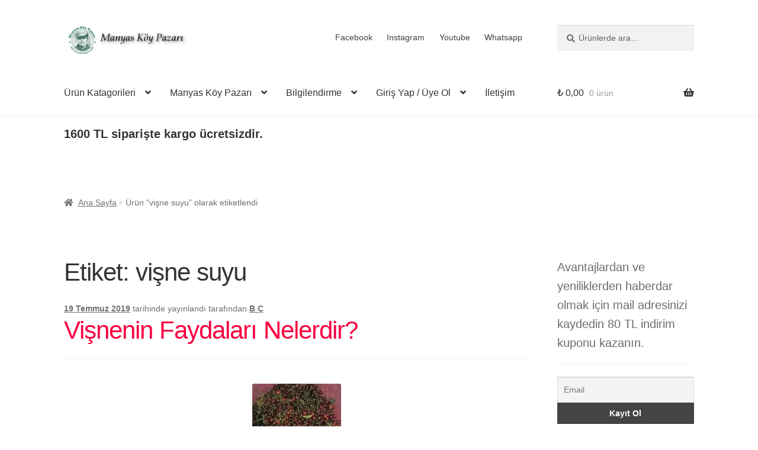

--- FILE ---
content_type: text/html; charset=UTF-8
request_url: https://www.manyaskoypazari.com/tag/visne-suyu/
body_size: 36087
content:
<!doctype html><html lang="tr"><head><script data-no-optimize="1">var litespeed_docref=sessionStorage.getItem("litespeed_docref");litespeed_docref&&(Object.defineProperty(document,"referrer",{get:function(){return litespeed_docref}}),sessionStorage.removeItem("litespeed_docref"));</script> <meta charset="UTF-8"><meta name="viewport" content="width=device-width, initial-scale=1"><link rel="profile" href="http://gmpg.org/xfn/11"><link rel="pingback" href="https://www.manyaskoypazari.com/xmlrpc.php"><meta name='robots' content='index, follow, max-image-preview:large, max-snippet:-1, max-video-preview:-1' /> <script data-cfasync="false" data-pagespeed-no-defer>var gtm4wp_datalayer_name = "dataLayer";
	var dataLayer = dataLayer || [];
	const gtm4wp_use_sku_instead = 0;
	const gtm4wp_currency = 'TRY';
	const gtm4wp_product_per_impression = 10;
	const gtm4wp_clear_ecommerce = false;
	const gtm4wp_datalayer_max_timeout = 2000;</script> <title>vişne suyu arşivleri - Manyas Köy Pazarı.</title><link rel="canonical" href="https://www.manyaskoypazari.com/tag/visne-suyu/" /><meta property="og:locale" content="tr_TR" /><meta property="og:type" content="article" /><meta property="og:title" content="vişne suyu arşivleri - Manyas Köy Pazarı." /><meta property="og:url" content="https://www.manyaskoypazari.com/tag/visne-suyu/" /><meta property="og:site_name" content="Manyas Köy Pazarı." /><meta name="twitter:card" content="summary_large_image" /> <script type="application/ld+json" class="yoast-schema-graph">{"@context":"https://schema.org","@graph":[{"@type":"CollectionPage","@id":"https://www.manyaskoypazari.com/tag/visne-suyu/","url":"https://www.manyaskoypazari.com/tag/visne-suyu/","name":"vişne suyu arşivleri - Manyas Köy Pazarı.","isPartOf":{"@id":"https://www.manyaskoypazari.com/#website"},"primaryImageOfPage":{"@id":"https://www.manyaskoypazari.com/tag/visne-suyu/#primaryimage"},"image":{"@id":"https://www.manyaskoypazari.com/tag/visne-suyu/#primaryimage"},"thumbnailUrl":"https://www.manyaskoypazari.com/wp-content/uploads/2019/07/vişneler-yıkandı-e1563533235953.jpg","breadcrumb":{"@id":"https://www.manyaskoypazari.com/tag/visne-suyu/#breadcrumb"},"inLanguage":"tr"},{"@type":"ImageObject","inLanguage":"tr","@id":"https://www.manyaskoypazari.com/tag/visne-suyu/#primaryimage","url":"https://www.manyaskoypazari.com/wp-content/uploads/2019/07/vişneler-yıkandı-e1563533235953.jpg","contentUrl":"https://www.manyaskoypazari.com/wp-content/uploads/2019/07/vişneler-yıkandı-e1563533235953.jpg","width":150,"height":150,"caption":"ilaçsız vişneler yıkandı"},{"@type":"BreadcrumbList","@id":"https://www.manyaskoypazari.com/tag/visne-suyu/#breadcrumb","itemListElement":[{"@type":"ListItem","position":1,"name":"Ana sayfa","item":"https://www.manyaskoypazari.com/"},{"@type":"ListItem","position":2,"name":"vişne suyu"}]},{"@type":"WebSite","@id":"https://www.manyaskoypazari.com/#website","url":"https://www.manyaskoypazari.com/","name":"Manyas Köy Pazarı.","description":"Köylü Osman`dan Doğal Lezzetler","publisher":{"@id":"https://www.manyaskoypazari.com/#organization"},"potentialAction":[{"@type":"SearchAction","target":{"@type":"EntryPoint","urlTemplate":"https://www.manyaskoypazari.com/?s={search_term_string}"},"query-input":{"@type":"PropertyValueSpecification","valueRequired":true,"valueName":"search_term_string"}}],"inLanguage":"tr"},{"@type":"Organization","@id":"https://www.manyaskoypazari.com/#organization","name":"Manyas Köy Pazarı","url":"https://www.manyaskoypazari.com/","logo":{"@type":"ImageObject","inLanguage":"tr","@id":"https://www.manyaskoypazari.com/#/schema/logo/image/","url":"https://www.manyaskoypazari.com/wp-content/uploads/2018/04/koylu-osman-e1524810985158.jpg","contentUrl":"https://www.manyaskoypazari.com/wp-content/uploads/2018/04/koylu-osman-e1524810985158.jpg","width":200,"height":248,"caption":"Manyas Köy Pazarı"},"image":{"@id":"https://www.manyaskoypazari.com/#/schema/logo/image/"},"sameAs":["https://www.facebook.com/Manyas-Köy-Pazarı-494084164321636/","https://www.instagram.com/manyaskoypazari/","https://www.youtube.com/channel/UC4crorW5Gdy2EUwIo-RN_1g"]}]}</script> <link rel='dns-prefetch' href='//fonts.googleapis.com' /><link rel="alternate" type="application/rss+xml" title="Manyas Köy Pazarı. &raquo; akışı" href="https://www.manyaskoypazari.com/feed/" /><link rel="alternate" type="application/rss+xml" title="Manyas Köy Pazarı. &raquo; yorum akışı" href="https://www.manyaskoypazari.com/comments/feed/" /><link rel="alternate" type="application/rss+xml" title="Manyas Köy Pazarı. &raquo; vişne suyu etiket akışı" href="https://www.manyaskoypazari.com/tag/visne-suyu/feed/" /><style id='wp-img-auto-sizes-contain-inline-css'>img:is([sizes=auto i],[sizes^="auto," i]){contain-intrinsic-size:3000px 1500px}
/*# sourceURL=wp-img-auto-sizes-contain-inline-css */</style><style id="litespeed-ccss">:root{--wp-block-synced-color:#7a00df;--wp-block-synced-color--rgb:122,0,223;--wp-bound-block-color:var(--wp-block-synced-color);--wp-editor-canvas-background:#ddd;--wp-admin-theme-color:#007cba;--wp-admin-theme-color--rgb:0,124,186;--wp-admin-theme-color-darker-10:#006ba1;--wp-admin-theme-color-darker-10--rgb:0,107,160.5;--wp-admin-theme-color-darker-20:#005a87;--wp-admin-theme-color-darker-20--rgb:0,90,135;--wp-admin-border-width-focus:2px}:root{--wp--preset--font-size--normal:16px;--wp--preset--font-size--huge:42px}.has-text-align-left{text-align:left}.screen-reader-text{border:0;clip-path:inset(50%);height:1px;margin:-1px;overflow:hidden;padding:0;position:absolute;width:1px;word-wrap:normal!important}ul{box-sizing:border-box}.screen-reader-text{clip:rect(1px,1px,1px,1px);word-wrap:normal!important;border:0;clip-path:inset(50%);height:1px;margin:-1px;overflow:hidden;overflow-wrap:normal!important;padding:0;position:absolute!important;width:1px}:root{--wp--preset--aspect-ratio--square:1;--wp--preset--aspect-ratio--4-3:4/3;--wp--preset--aspect-ratio--3-4:3/4;--wp--preset--aspect-ratio--3-2:3/2;--wp--preset--aspect-ratio--2-3:2/3;--wp--preset--aspect-ratio--16-9:16/9;--wp--preset--aspect-ratio--9-16:9/16;--wp--preset--color--black:#000000;--wp--preset--color--cyan-bluish-gray:#abb8c3;--wp--preset--color--white:#ffffff;--wp--preset--color--pale-pink:#f78da7;--wp--preset--color--vivid-red:#cf2e2e;--wp--preset--color--luminous-vivid-orange:#ff6900;--wp--preset--color--luminous-vivid-amber:#fcb900;--wp--preset--color--light-green-cyan:#7bdcb5;--wp--preset--color--vivid-green-cyan:#00d084;--wp--preset--color--pale-cyan-blue:#8ed1fc;--wp--preset--color--vivid-cyan-blue:#0693e3;--wp--preset--color--vivid-purple:#9b51e0;--wp--preset--gradient--vivid-cyan-blue-to-vivid-purple:linear-gradient(135deg,rgb(6,147,227) 0%,rgb(155,81,224) 100%);--wp--preset--gradient--light-green-cyan-to-vivid-green-cyan:linear-gradient(135deg,rgb(122,220,180) 0%,rgb(0,208,130) 100%);--wp--preset--gradient--luminous-vivid-amber-to-luminous-vivid-orange:linear-gradient(135deg,rgb(252,185,0) 0%,rgb(255,105,0) 100%);--wp--preset--gradient--luminous-vivid-orange-to-vivid-red:linear-gradient(135deg,rgb(255,105,0) 0%,rgb(207,46,46) 100%);--wp--preset--gradient--very-light-gray-to-cyan-bluish-gray:linear-gradient(135deg,rgb(238,238,238) 0%,rgb(169,184,195) 100%);--wp--preset--gradient--cool-to-warm-spectrum:linear-gradient(135deg,rgb(74,234,220) 0%,rgb(151,120,209) 20%,rgb(207,42,186) 40%,rgb(238,44,130) 60%,rgb(251,105,98) 80%,rgb(254,248,76) 100%);--wp--preset--gradient--blush-light-purple:linear-gradient(135deg,rgb(255,206,236) 0%,rgb(152,150,240) 100%);--wp--preset--gradient--blush-bordeaux:linear-gradient(135deg,rgb(254,205,165) 0%,rgb(254,45,45) 50%,rgb(107,0,62) 100%);--wp--preset--gradient--luminous-dusk:linear-gradient(135deg,rgb(255,203,112) 0%,rgb(199,81,192) 50%,rgb(65,88,208) 100%);--wp--preset--gradient--pale-ocean:linear-gradient(135deg,rgb(255,245,203) 0%,rgb(182,227,212) 50%,rgb(51,167,181) 100%);--wp--preset--gradient--electric-grass:linear-gradient(135deg,rgb(202,248,128) 0%,rgb(113,206,126) 100%);--wp--preset--gradient--midnight:linear-gradient(135deg,rgb(2,3,129) 0%,rgb(40,116,252) 100%);--wp--preset--font-size--small:14px;--wp--preset--font-size--medium:23px;--wp--preset--font-size--large:26px;--wp--preset--font-size--x-large:42px;--wp--preset--font-size--normal:16px;--wp--preset--font-size--huge:37px;--wp--preset--spacing--20:0.44rem;--wp--preset--spacing--30:0.67rem;--wp--preset--spacing--40:1rem;--wp--preset--spacing--50:1.5rem;--wp--preset--spacing--60:2.25rem;--wp--preset--spacing--70:3.38rem;--wp--preset--spacing--80:5.06rem;--wp--preset--shadow--natural:6px 6px 9px rgba(0, 0, 0, 0.2);--wp--preset--shadow--deep:12px 12px 50px rgba(0, 0, 0, 0.4);--wp--preset--shadow--sharp:6px 6px 0px rgba(0, 0, 0, 0.2);--wp--preset--shadow--outlined:6px 6px 0px -3px rgb(255, 255, 255), 6px 6px rgb(0, 0, 0);--wp--preset--shadow--crisp:6px 6px 0px rgb(0, 0, 0)}html{font-family:sans-serif;-ms-text-size-adjust:100%;-webkit-text-size-adjust:100%}body{margin:0}article,header,main,nav{display:block}a{background-color:#fff0}strong{font-weight:700}h1{font-size:2em;margin:.67em 0}img{border:0}button,input{color:inherit;font:inherit;margin:0}button{overflow:visible}button{text-transform:none}button,input[type=submit]{-webkit-appearance:button}button::-moz-focus-inner,input::-moz-focus-inner{border:0;padding:0}input{line-height:normal}input[type=search]{-webkit-appearance:textfield;box-sizing:content-box}input[type=search]::-webkit-search-cancel-button,input[type=search]::-webkit-search-decoration{-webkit-appearance:none}body{-ms-word-wrap:break-word;word-wrap:break-word}body,button,input{color:#43454b;font-family:"Source Sans Pro","HelveticaNeue-Light","Helvetica Neue Light","Helvetica Neue",Helvetica,Arial,"Lucida Grande",sans-serif;line-height:1.618;text-rendering:optimizeLegibility;font-weight:400}h1,h4{clear:both;font-weight:300;margin:0 0 .5407911001em;color:#131315}h1{font-size:2.617924em;line-height:1.214;letter-spacing:-1px}.gamma{font-size:1.618em}h4{font-size:1.41575em}.gamma{display:block}p{margin:0 0 1.41575em}ul{margin:0 0 1.41575em 3em;padding:0}ul{list-style:disc}li>ul{margin-bottom:0;margin-left:1em}strong{font-weight:600}img{height:auto;max-width:100%;display:block;border-radius:3px}a{color:#2c2d33;text-decoration:none}*{box-sizing:border-box}body{background-color:#fff;overflow-x:hidden}.site{overflow-x:hidden}.site-header{background-color:#2c2d33;padding-top:1.618em;padding-bottom:1.618em;color:#9aa0a7;background-position:center center;position:relative;z-index:999;border-bottom:1px solid #fff0}.site-header .custom-logo-link{display:block;margin-bottom:0}.site-header .custom-logo-link img{width:100%;max-width:210px}.site-header .widget{margin-bottom:0}.header-widget-region{position:relative;z-index:99}.header-widget-region::before,.header-widget-region::after{content:"";display:table}.header-widget-region::after{clear:both}.header-widget-region .widget{margin:0;padding:1em 0;font-size:.875em}.site-branding{float:left;margin-bottom:0;width:calc(100% - 120px)}.site-main{margin-bottom:2.617924em}.site-content{outline:none}.site-footer a{color:#2c2d33;text-decoration:underline}.screen-reader-text{border:0;clip:rect(1px,1px,1px,1px);clip-path:inset(50%);height:1px;margin:-1px;overflow:hidden;padding:0;position:absolute;width:1px;word-wrap:normal!important}.entry-content::before,.entry-content::after,.site-header::before,.site-header::after,.site-content::before,.site-content::after{content:"";display:table}.entry-content::after,.site-header::after,.site-content::after{clear:both}.hentry{margin:0 0 4.235801032em}.hentry .wp-post-image{margin-bottom:1.618em;margin-left:auto;margin-right:auto}.hentry .entry-header{margin-bottom:1em;border-bottom:1px solid rgb(0 0 0/.05)}.hentry .entry-header .posted-on,.hentry .entry-header .post-author{font-size:.875em}.hentry .entry-header .posted-on a,.hentry .entry-header .post-author a{font-weight:600;text-decoration:underline}.updated:not(.published){display:none}form{margin-bottom:1.618em}button,input{font-size:100%;margin:0}button,input[type=submit]{border:0;border-radius:0;background:none;background-color:#43454b;border-color:#43454b;color:#fff;padding:.6180469716em 1.41575em;text-decoration:none;font-weight:600;text-shadow:none;display:inline-block;-webkit-appearance:none}button::after,input[type=submit]::after{display:none}input[type=search]::-webkit-search-decoration{-webkit-appearance:none}input[type=search]{box-sizing:border-box}button::-moz-focus-inner,input::-moz-focus-inner{border:0;padding:0}input[type=email],input[type=search]{padding:.6180469716em;background-color:#f2f2f2;color:#43454b;border:0;-webkit-appearance:none;box-sizing:border-box;font-weight:400;box-shadow:inset 0 1px 1px rgb(0 0 0/.125)}label{font-weight:400}.secondary-navigation{display:none}button.menu-toggle{text-align:left;float:right;position:relative;border:2px solid #fff0;box-shadow:none;border-radius:2px;background-image:none;padding:.6180469716em .875em .6180469716em 2.617924em;font-size:.875em;max-width:120px}button.menu-toggle::before,button.menu-toggle::after,button.menu-toggle span::before{content:"";display:block;height:2px;width:14px;position:absolute;top:50%;left:1em;margin-top:-1px;border-radius:3px}button.menu-toggle::before{transform:translateY(-4px)}button.menu-toggle::after{transform:translateY(4px)}.primary-navigation{display:none}.main-navigation::before,.main-navigation::after{content:"";display:table}.main-navigation::after{clear:both}.main-navigation .menu{clear:both}.handheld-navigation{overflow:hidden;max-height:0}.handheld-navigation{clear:both}.handheld-navigation ul{margin:0}.handheld-navigation ul.menu li{position:relative}.handheld-navigation ul.menu .sub-menu{visibility:hidden;opacity:0;max-height:0}.main-navigation ul{margin-left:0;list-style:none;margin-bottom:0}.main-navigation ul ul{display:block;margin-left:1.41575em}.main-navigation ul li a{padding:.875em 0;display:block}.widget{margin:0 0 3.706325903em}.widget .widget-title{font-size:1.41575em;letter-spacing:0;border-bottom:1px solid rgb(0 0 0/.05);padding:0 0 1em;margin-bottom:1em;font-weight:300}.widget-area .widget{font-size:.875em;font-weight:400}.widget_product_search form:not(.wp-block-search){position:relative}.widget_product_search form:not(.wp-block-search) input[type=search]{width:100%}.widget_product_search form:not(.wp-block-search) button[type=submit]{border:0;clip:rect(1px,1px,1px,1px);clip-path:inset(50%);height:1px;margin:-1px;overflow:hidden;padding:0;position:absolute;width:1px;word-wrap:normal!important;top:0;left:0}@media (min-width:768px){.site-header{padding-top:2.617924em;padding-bottom:0}.site-header .site-branding{display:block;width:100%;float:left;margin-left:0;margin-right:0;clear:both}.site-header .site-branding img{height:auto;max-width:230px;max-height:none}.woocommerce-active .site-header .site-branding{width:73.9130434783%;float:left;margin-right:4.347826087%}.woocommerce-active .site-header .site-search{width:21.7391304348%;float:right;margin-right:0;clear:none}.woocommerce-active .site-header .main-navigation{width:73.9130434783%;float:left;margin-right:4.347826087%;clear:both}.woocommerce-active .site-header .site-header-cart{width:21.7391304348%;float:right;margin-right:0;margin-bottom:0}.storefront-secondary-navigation .site-header .site-branding{width:39.1304347826%;float:left;margin-right:4.347826087%}.storefront-secondary-navigation .site-header .secondary-navigation{width:56.5217391304%;float:right;margin-right:0}.storefront-secondary-navigation.woocommerce-active .site-header .site-branding{width:21.7391304348%;float:left;margin-right:4.347826087%}.storefront-secondary-navigation.woocommerce-active .site-header .secondary-navigation{width:47.8260869565%;float:left;margin-right:4.347826087%}.site-branding,.site-search,.site-header-cart,.custom-logo-link{margin-bottom:1.41575em}.col-full{max-width:66.4989378333em;margin-left:auto;margin-right:auto;padding:0 2.617924em;box-sizing:content-box}.col-full::before,.col-full::after{content:"";display:table}.col-full::after{clear:both}.col-full:after{content:" ";display:block;clear:both}.site-content::before,.site-content::after{content:"";display:table}.site-content::after{clear:both}.content-area{width:73.9130434783%;float:left;margin-right:4.347826087%}.widget-area{width:21.7391304348%;float:right;margin-right:0}.right-sidebar .content-area{width:73.9130434783%;float:left;margin-right:4.347826087%}.right-sidebar .widget-area{width:21.7391304348%;float:right;margin-right:0}.content-area,.widget-area{margin-bottom:2.617924em}.hentry .entry-header{margin-bottom:2.617924em}.menu-toggle,.handheld-navigation{display:none}.primary-navigation{display:block}.main-navigation,.secondary-navigation{clear:both;display:block;width:100%}.main-navigation ul,.secondary-navigation ul{list-style:none;margin:0;padding-left:0;display:block}.main-navigation ul li,.secondary-navigation ul li{position:relative;display:inline-block;text-align:left}.main-navigation ul li a,.secondary-navigation ul li a{display:block}.main-navigation ul li a::before,.secondary-navigation ul li a::before{display:none}.main-navigation ul ul{float:left;position:absolute;top:100%;z-index:99999;left:-9999px}.main-navigation ul ul li{display:block}.main-navigation ul ul li a{width:200px}.storefront-primary-navigation{clear:both}.storefront-primary-navigation::before,.storefront-primary-navigation::after{content:"";display:table}.storefront-primary-navigation::after{clear:both}.main-navigation ul.menu{max-height:none;overflow:visible;margin-left:-1em}.main-navigation ul.menu>li>a{padding:1.618em 1em}.main-navigation ul.menu ul{margin-left:0}.main-navigation ul.menu ul li a{padding:.875em 1.41575em;font-weight:400;font-size:.875em}.main-navigation ul.menu ul li:last-child{border-bottom:0}.main-navigation a{padding:0 1em 2.2906835em}.secondary-navigation{margin:0 0 1.618em;width:auto;clear:none;line-height:1}.secondary-navigation .menu{font-size:.875em;width:auto;float:right}.secondary-navigation .menu a{padding:1em .875em;color:#737781;font-weight:400}}@media (max-width:66.4989378333em){.col-full{margin-left:2.617924em;margin-right:2.617924em;padding:0}}@media (max-width:568px){.col-full{margin-left:1.41575em;margin-right:1.41575em;padding:0}}.main-navigation ul li a,ul.menu li a,button.menu-toggle{color:#333}button.menu-toggle{border-color:#333}.site-header,.main-navigation ul.menu>li.menu-item-has-children:after,.storefront-handheld-footer-bar,.storefront-handheld-footer-bar ul li>a,.storefront-handheld-footer-bar ul li.search .site-search,button.menu-toggle{background-color:#fff}.site-header,.storefront-handheld-footer-bar{color:#404040}button.menu-toggle:after,button.menu-toggle:before,button.menu-toggle span:before{background-color:#333}h1,h4{color:#333}body,.secondary-navigation a{color:#6d6d6d}.hentry .entry-header .posted-on a,.hentry .entry-header .post-author a{color:#727272}a{color:#f70041}button,input[type="submit"]{background-color:#81d742;border-color:#81d742;color:#333}.site-footer a:not(.button):not(.components-button){color:#333}.site-footer .storefront-handheld-footer-bar a:not(.button):not(.components-button){color:#333}@media screen and (min-width:768px){.secondary-navigation ul.menu a{color:#404040}.main-navigation ul.menu ul.sub-menu{background-color:#f0f0f0}.site-header{border-bottom-color:#f0f0f0}}.site-search .widget_product_search form input[type=search]{padding-left:2.617924em}.widget_product_search form:not(.wp-block-search)::before{-webkit-font-smoothing:antialiased;-moz-osx-font-smoothing:grayscale;display:inline-block;font-style:normal;font-variant:normal;font-weight:400;line-height:1;font-family:"Font Awesome 5 Free";font-weight:900;line-height:inherit;vertical-align:baseline;content:"";position:absolute;top:1em;left:1em;line-height:1}.widget_product_search form:not(.wp-block-search) input[type=search]{padding-left:2.617924em}.storefront-handheld-footer-bar ul li>a::before{-webkit-font-smoothing:antialiased;-moz-osx-font-smoothing:grayscale;display:inline-block;font-style:normal;font-variant:normal;font-weight:400;line-height:1;font-family:"Font Awesome 5 Free";font-weight:900;line-height:inherit;vertical-align:baseline;position:absolute;top:0;left:0;right:0;bottom:0;text-align:center;line-height:2.618046972;font-size:1.618em;text-indent:0;display:block}.storefront-handheld-footer-bar ul li.search>a::before{content:""}.storefront-handheld-footer-bar ul li.my-account>a::before{content:""}.storefront-handheld-footer-bar ul li.cart>a::before{content:""}.woocommerce-breadcrumb a:first-of-type::before{-webkit-font-smoothing:antialiased;-moz-osx-font-smoothing:grayscale;display:inline-block;font-style:normal;font-variant:normal;font-weight:400;line-height:1;font-family:"Font Awesome 5 Free";font-weight:900;line-height:inherit;vertical-align:baseline;content:"";margin-right:.5407911001em}.woocommerce-breadcrumb .breadcrumb-separator{text-indent:-9999px;position:relative;display:inline-block;padding:0 6.8535260698em}.woocommerce-breadcrumb .breadcrumb-separator::after{-webkit-font-smoothing:antialiased;-moz-osx-font-smoothing:grayscale;display:inline-block;font-style:normal;font-variant:normal;font-weight:400;line-height:1;font-family:"Font Awesome 5 Free";font-weight:900;line-height:inherit;vertical-align:baseline;content:"";display:block;font-size:.875em;text-indent:0;line-height:initial;position:absolute;top:50%;left:50%;width:1em;height:1em;transform:translateX(-50%) translateY(-50%);text-align:center;opacity:.25}@media (min-width:768px){.main-navigation ul.menu>li.menu-item-has-children>a::after{-webkit-font-smoothing:antialiased;-moz-osx-font-smoothing:grayscale;display:inline-block;font-style:normal;font-variant:normal;font-weight:400;line-height:1;font-family:"Font Awesome 5 Free";font-weight:900;line-height:inherit;vertical-align:baseline;content:"";margin-left:1em}.site-header-cart .cart-contents::after{-webkit-font-smoothing:antialiased;-moz-osx-font-smoothing:grayscale;display:inline-block;font-style:normal;font-variant:normal;font-weight:400;line-height:1;font-family:"Font Awesome 5 Free";font-weight:900;line-height:inherit;vertical-align:baseline;content:"";height:1em;float:right;line-height:1.618}}.tnp-widget-minimal{width:100%}.tnp-widget-minimal form{margin:0;padding:0;border:0}.tnp-widget-minimal input.tnp-email{width:100%;box-sizing:border-box;padding:10px;display:inline-block;border:1px solid #ddd;background-color:#f4f4f4;color:#444;font-size:14px}.tnp-widget-minimal input.tnp-submit{width:100%;box-sizing:border-box;padding:10px;display:inline-block;border:1px;border-color:#ddd;background-color:#444;background-image:none;text-shadow:none;color:#fff;font-size:14px;line-height:normal;border-radius:0;height:auto;margin:0}.woocommerce-active .site-branding{float:left}.site-header-cart{list-style-type:none;margin-left:0;padding:0;margin-bottom:0}.site-header-cart .cart-contents{display:none}.site-header-cart .widget_shopping_cart{display:none}.site-search{font-size:.875em;clear:both;display:none}.site-search .widget_product_search input[type=search]{padding:1em 1.41575em;line-height:1}.site-search .widget_product_search form::before{top:1.15em;left:1.15em}.storefront-handheld-footer-bar{position:fixed;bottom:0;left:0;right:0;border-top:1px solid rgb(255 255 255/.2);box-shadow:0 0 6px rgb(0 0 0/.7);z-index:9999}.storefront-handheld-footer-bar::before,.storefront-handheld-footer-bar::after{content:"";display:table}.storefront-handheld-footer-bar::after{clear:both}.storefront-handheld-footer-bar ul{margin:0}.storefront-handheld-footer-bar ul li{display:inline-block;float:left;text-align:center}.storefront-handheld-footer-bar ul li:last-child>a{border-right:0}.storefront-handheld-footer-bar ul li>a{height:4.235801032em;display:block;position:relative;text-indent:-9999px;z-index:999;border-right:1px solid rgb(255 255 255/.2);overflow:hidden}.storefront-handheld-footer-bar ul li.search .site-search{position:absolute;bottom:-2em;left:0;right:0;padding:1em;z-index:1;display:block}.storefront-handheld-footer-bar ul li.search .site-search,.storefront-handheld-footer-bar ul li.search .widget,.storefront-handheld-footer-bar ul li.search form{margin-bottom:0}.storefront-handheld-footer-bar ul li.cart .count{text-indent:0;display:block;width:2em;height:2em;line-height:2;box-sizing:content-box;font-size:.75em;position:absolute;top:.875em;left:50%;border-radius:100%;border:1px solid}.storefront-handheld-footer-bar ul.columns-3 li{width:33.33333%}.storefront-breadcrumb{margin:0 0 1.618em;padding:1em 0}.woocommerce-breadcrumb{font-size:.875em}.woocommerce-breadcrumb a{text-decoration:underline}.woocommerce-breadcrumb .breadcrumb-separator{display:inline-block;padding:0 .5407911001em}@media (min-width:768px){.storefront-handheld-footer-bar{display:none}.storefront-breadcrumb{padding:1.41575em 0;margin:0 0 3.706325903em}.site-header-cart{position:relative}.site-header-cart .cart-contents{padding:1.618em 0;display:block;position:relative;background-color:#fff0;height:auto;width:auto;text-indent:0}.site-header-cart .cart-contents .amount{margin-right:.327em}.site-header-cart .cart-contents .count{font-weight:400;opacity:.5;font-size:.875em}.site-header-cart .cart-contents span{display:inline}.site-header-cart .widget_shopping_cart{position:absolute;top:100%;width:100%;z-index:999999;font-size:.875em;left:-999em;display:block}.site-search{display:block}.site-search form{margin:0}}a.cart-contents{color:#333}.storefront-handheld-footer-bar ul li.cart .count{background-color:#333;color:#fff;border-color:#fff}.widget_product_search form:before{color:#6d6d6d}.woocommerce-breadcrumb a{color:#727272}@media screen and (min-width:768px){.site-header-cart .widget_shopping_cart{color:#404040}.site-header-cart .widget_shopping_cart{background-color:#f0f0f0}}:root{-webkit-touch-callout:none}</style><link rel="preload" data-asynced="1" data-optimized="2" as="style" onload="this.onload=null;this.rel='stylesheet'" href="https://www.manyaskoypazari.com/wp-content/litespeed/css/3d5fc69dd52d0f4b03bd3be6a4401efe.css?ver=9ce70" /><script data-optimized="1" type="litespeed/javascript" data-src="https://www.manyaskoypazari.com/wp-content/plugins/litespeed-cache/assets/js/css_async.min.js"></script> <style id='wp-block-heading-inline-css'>h1:where(.wp-block-heading).has-background,h2:where(.wp-block-heading).has-background,h3:where(.wp-block-heading).has-background,h4:where(.wp-block-heading).has-background,h5:where(.wp-block-heading).has-background,h6:where(.wp-block-heading).has-background{padding:1.25em 2.375em}h1.has-text-align-left[style*=writing-mode]:where([style*=vertical-lr]),h1.has-text-align-right[style*=writing-mode]:where([style*=vertical-rl]),h2.has-text-align-left[style*=writing-mode]:where([style*=vertical-lr]),h2.has-text-align-right[style*=writing-mode]:where([style*=vertical-rl]),h3.has-text-align-left[style*=writing-mode]:where([style*=vertical-lr]),h3.has-text-align-right[style*=writing-mode]:where([style*=vertical-rl]),h4.has-text-align-left[style*=writing-mode]:where([style*=vertical-lr]),h4.has-text-align-right[style*=writing-mode]:where([style*=vertical-rl]),h5.has-text-align-left[style*=writing-mode]:where([style*=vertical-lr]),h5.has-text-align-right[style*=writing-mode]:where([style*=vertical-rl]),h6.has-text-align-left[style*=writing-mode]:where([style*=vertical-lr]),h6.has-text-align-right[style*=writing-mode]:where([style*=vertical-rl]){rotate:180deg}
/*# sourceURL=https://www.manyaskoypazari.com/wp-includes/blocks/heading/style.min.css */</style><style id='global-styles-inline-css'>:root{--wp--preset--aspect-ratio--square: 1;--wp--preset--aspect-ratio--4-3: 4/3;--wp--preset--aspect-ratio--3-4: 3/4;--wp--preset--aspect-ratio--3-2: 3/2;--wp--preset--aspect-ratio--2-3: 2/3;--wp--preset--aspect-ratio--16-9: 16/9;--wp--preset--aspect-ratio--9-16: 9/16;--wp--preset--color--black: #000000;--wp--preset--color--cyan-bluish-gray: #abb8c3;--wp--preset--color--white: #ffffff;--wp--preset--color--pale-pink: #f78da7;--wp--preset--color--vivid-red: #cf2e2e;--wp--preset--color--luminous-vivid-orange: #ff6900;--wp--preset--color--luminous-vivid-amber: #fcb900;--wp--preset--color--light-green-cyan: #7bdcb5;--wp--preset--color--vivid-green-cyan: #00d084;--wp--preset--color--pale-cyan-blue: #8ed1fc;--wp--preset--color--vivid-cyan-blue: #0693e3;--wp--preset--color--vivid-purple: #9b51e0;--wp--preset--gradient--vivid-cyan-blue-to-vivid-purple: linear-gradient(135deg,rgb(6,147,227) 0%,rgb(155,81,224) 100%);--wp--preset--gradient--light-green-cyan-to-vivid-green-cyan: linear-gradient(135deg,rgb(122,220,180) 0%,rgb(0,208,130) 100%);--wp--preset--gradient--luminous-vivid-amber-to-luminous-vivid-orange: linear-gradient(135deg,rgb(252,185,0) 0%,rgb(255,105,0) 100%);--wp--preset--gradient--luminous-vivid-orange-to-vivid-red: linear-gradient(135deg,rgb(255,105,0) 0%,rgb(207,46,46) 100%);--wp--preset--gradient--very-light-gray-to-cyan-bluish-gray: linear-gradient(135deg,rgb(238,238,238) 0%,rgb(169,184,195) 100%);--wp--preset--gradient--cool-to-warm-spectrum: linear-gradient(135deg,rgb(74,234,220) 0%,rgb(151,120,209) 20%,rgb(207,42,186) 40%,rgb(238,44,130) 60%,rgb(251,105,98) 80%,rgb(254,248,76) 100%);--wp--preset--gradient--blush-light-purple: linear-gradient(135deg,rgb(255,206,236) 0%,rgb(152,150,240) 100%);--wp--preset--gradient--blush-bordeaux: linear-gradient(135deg,rgb(254,205,165) 0%,rgb(254,45,45) 50%,rgb(107,0,62) 100%);--wp--preset--gradient--luminous-dusk: linear-gradient(135deg,rgb(255,203,112) 0%,rgb(199,81,192) 50%,rgb(65,88,208) 100%);--wp--preset--gradient--pale-ocean: linear-gradient(135deg,rgb(255,245,203) 0%,rgb(182,227,212) 50%,rgb(51,167,181) 100%);--wp--preset--gradient--electric-grass: linear-gradient(135deg,rgb(202,248,128) 0%,rgb(113,206,126) 100%);--wp--preset--gradient--midnight: linear-gradient(135deg,rgb(2,3,129) 0%,rgb(40,116,252) 100%);--wp--preset--font-size--small: 14px;--wp--preset--font-size--medium: 23px;--wp--preset--font-size--large: 26px;--wp--preset--font-size--x-large: 42px;--wp--preset--font-size--normal: 16px;--wp--preset--font-size--huge: 37px;--wp--preset--spacing--20: 0.44rem;--wp--preset--spacing--30: 0.67rem;--wp--preset--spacing--40: 1rem;--wp--preset--spacing--50: 1.5rem;--wp--preset--spacing--60: 2.25rem;--wp--preset--spacing--70: 3.38rem;--wp--preset--spacing--80: 5.06rem;--wp--preset--shadow--natural: 6px 6px 9px rgba(0, 0, 0, 0.2);--wp--preset--shadow--deep: 12px 12px 50px rgba(0, 0, 0, 0.4);--wp--preset--shadow--sharp: 6px 6px 0px rgba(0, 0, 0, 0.2);--wp--preset--shadow--outlined: 6px 6px 0px -3px rgb(255, 255, 255), 6px 6px rgb(0, 0, 0);--wp--preset--shadow--crisp: 6px 6px 0px rgb(0, 0, 0);}:root :where(.is-layout-flow) > :first-child{margin-block-start: 0;}:root :where(.is-layout-flow) > :last-child{margin-block-end: 0;}:root :where(.is-layout-flow) > *{margin-block-start: 24px;margin-block-end: 0;}:root :where(.is-layout-constrained) > :first-child{margin-block-start: 0;}:root :where(.is-layout-constrained) > :last-child{margin-block-end: 0;}:root :where(.is-layout-constrained) > *{margin-block-start: 24px;margin-block-end: 0;}:root :where(.is-layout-flex){gap: 24px;}:root :where(.is-layout-grid){gap: 24px;}body .is-layout-flex{display: flex;}.is-layout-flex{flex-wrap: wrap;align-items: center;}.is-layout-flex > :is(*, div){margin: 0;}body .is-layout-grid{display: grid;}.is-layout-grid > :is(*, div){margin: 0;}.has-black-color{color: var(--wp--preset--color--black) !important;}.has-cyan-bluish-gray-color{color: var(--wp--preset--color--cyan-bluish-gray) !important;}.has-white-color{color: var(--wp--preset--color--white) !important;}.has-pale-pink-color{color: var(--wp--preset--color--pale-pink) !important;}.has-vivid-red-color{color: var(--wp--preset--color--vivid-red) !important;}.has-luminous-vivid-orange-color{color: var(--wp--preset--color--luminous-vivid-orange) !important;}.has-luminous-vivid-amber-color{color: var(--wp--preset--color--luminous-vivid-amber) !important;}.has-light-green-cyan-color{color: var(--wp--preset--color--light-green-cyan) !important;}.has-vivid-green-cyan-color{color: var(--wp--preset--color--vivid-green-cyan) !important;}.has-pale-cyan-blue-color{color: var(--wp--preset--color--pale-cyan-blue) !important;}.has-vivid-cyan-blue-color{color: var(--wp--preset--color--vivid-cyan-blue) !important;}.has-vivid-purple-color{color: var(--wp--preset--color--vivid-purple) !important;}.has-black-background-color{background-color: var(--wp--preset--color--black) !important;}.has-cyan-bluish-gray-background-color{background-color: var(--wp--preset--color--cyan-bluish-gray) !important;}.has-white-background-color{background-color: var(--wp--preset--color--white) !important;}.has-pale-pink-background-color{background-color: var(--wp--preset--color--pale-pink) !important;}.has-vivid-red-background-color{background-color: var(--wp--preset--color--vivid-red) !important;}.has-luminous-vivid-orange-background-color{background-color: var(--wp--preset--color--luminous-vivid-orange) !important;}.has-luminous-vivid-amber-background-color{background-color: var(--wp--preset--color--luminous-vivid-amber) !important;}.has-light-green-cyan-background-color{background-color: var(--wp--preset--color--light-green-cyan) !important;}.has-vivid-green-cyan-background-color{background-color: var(--wp--preset--color--vivid-green-cyan) !important;}.has-pale-cyan-blue-background-color{background-color: var(--wp--preset--color--pale-cyan-blue) !important;}.has-vivid-cyan-blue-background-color{background-color: var(--wp--preset--color--vivid-cyan-blue) !important;}.has-vivid-purple-background-color{background-color: var(--wp--preset--color--vivid-purple) !important;}.has-black-border-color{border-color: var(--wp--preset--color--black) !important;}.has-cyan-bluish-gray-border-color{border-color: var(--wp--preset--color--cyan-bluish-gray) !important;}.has-white-border-color{border-color: var(--wp--preset--color--white) !important;}.has-pale-pink-border-color{border-color: var(--wp--preset--color--pale-pink) !important;}.has-vivid-red-border-color{border-color: var(--wp--preset--color--vivid-red) !important;}.has-luminous-vivid-orange-border-color{border-color: var(--wp--preset--color--luminous-vivid-orange) !important;}.has-luminous-vivid-amber-border-color{border-color: var(--wp--preset--color--luminous-vivid-amber) !important;}.has-light-green-cyan-border-color{border-color: var(--wp--preset--color--light-green-cyan) !important;}.has-vivid-green-cyan-border-color{border-color: var(--wp--preset--color--vivid-green-cyan) !important;}.has-pale-cyan-blue-border-color{border-color: var(--wp--preset--color--pale-cyan-blue) !important;}.has-vivid-cyan-blue-border-color{border-color: var(--wp--preset--color--vivid-cyan-blue) !important;}.has-vivid-purple-border-color{border-color: var(--wp--preset--color--vivid-purple) !important;}.has-vivid-cyan-blue-to-vivid-purple-gradient-background{background: var(--wp--preset--gradient--vivid-cyan-blue-to-vivid-purple) !important;}.has-light-green-cyan-to-vivid-green-cyan-gradient-background{background: var(--wp--preset--gradient--light-green-cyan-to-vivid-green-cyan) !important;}.has-luminous-vivid-amber-to-luminous-vivid-orange-gradient-background{background: var(--wp--preset--gradient--luminous-vivid-amber-to-luminous-vivid-orange) !important;}.has-luminous-vivid-orange-to-vivid-red-gradient-background{background: var(--wp--preset--gradient--luminous-vivid-orange-to-vivid-red) !important;}.has-very-light-gray-to-cyan-bluish-gray-gradient-background{background: var(--wp--preset--gradient--very-light-gray-to-cyan-bluish-gray) !important;}.has-cool-to-warm-spectrum-gradient-background{background: var(--wp--preset--gradient--cool-to-warm-spectrum) !important;}.has-blush-light-purple-gradient-background{background: var(--wp--preset--gradient--blush-light-purple) !important;}.has-blush-bordeaux-gradient-background{background: var(--wp--preset--gradient--blush-bordeaux) !important;}.has-luminous-dusk-gradient-background{background: var(--wp--preset--gradient--luminous-dusk) !important;}.has-pale-ocean-gradient-background{background: var(--wp--preset--gradient--pale-ocean) !important;}.has-electric-grass-gradient-background{background: var(--wp--preset--gradient--electric-grass) !important;}.has-midnight-gradient-background{background: var(--wp--preset--gradient--midnight) !important;}.has-small-font-size{font-size: var(--wp--preset--font-size--small) !important;}.has-medium-font-size{font-size: var(--wp--preset--font-size--medium) !important;}.has-large-font-size{font-size: var(--wp--preset--font-size--large) !important;}.has-x-large-font-size{font-size: var(--wp--preset--font-size--x-large) !important;}
/*# sourceURL=global-styles-inline-css */</style><style id='classic-theme-styles-inline-css'>/*! This file is auto-generated */
.wp-block-button__link{color:#fff;background-color:#32373c;border-radius:9999px;box-shadow:none;text-decoration:none;padding:calc(.667em + 2px) calc(1.333em + 2px);font-size:1.125em}.wp-block-file__button{background:#32373c;color:#fff;text-decoration:none}
/*# sourceURL=/wp-includes/css/classic-themes.min.css */</style><style id='storefront-gutenberg-blocks-inline-css'>.wp-block-button__link:not(.has-text-color) {
					color: #333333;
				}

				.wp-block-button__link:not(.has-text-color):hover,
				.wp-block-button__link:not(.has-text-color):focus,
				.wp-block-button__link:not(.has-text-color):active {
					color: #333333;
				}

				.wp-block-button__link:not(.has-background) {
					background-color: #81d742;
				}

				.wp-block-button__link:not(.has-background):hover,
				.wp-block-button__link:not(.has-background):focus,
				.wp-block-button__link:not(.has-background):active {
					border-color: #68be29;
					background-color: #68be29;
				}

				.wc-block-grid__products .wc-block-grid__product .wp-block-button__link {
					background-color: #81d742;
					border-color: #81d742;
					color: #333333;
				}

				.wp-block-quote footer,
				.wp-block-quote cite,
				.wp-block-quote__citation {
					color: #6d6d6d;
				}

				.wp-block-pullquote cite,
				.wp-block-pullquote footer,
				.wp-block-pullquote__citation {
					color: #6d6d6d;
				}

				.wp-block-image figcaption {
					color: #6d6d6d;
				}

				.wp-block-separator.is-style-dots::before {
					color: #333333;
				}

				.wp-block-file a.wp-block-file__button {
					color: #333333;
					background-color: #81d742;
					border-color: #81d742;
				}

				.wp-block-file a.wp-block-file__button:hover,
				.wp-block-file a.wp-block-file__button:focus,
				.wp-block-file a.wp-block-file__button:active {
					color: #333333;
					background-color: #68be29;
				}

				.wp-block-code,
				.wp-block-preformatted pre {
					color: #6d6d6d;
				}

				.wp-block-table:not( .has-background ):not( .is-style-stripes ) tbody tr:nth-child(2n) td {
					background-color: #fdfdfd;
				}

				.wp-block-cover .wp-block-cover__inner-container h1:not(.has-text-color),
				.wp-block-cover .wp-block-cover__inner-container h2:not(.has-text-color),
				.wp-block-cover .wp-block-cover__inner-container h3:not(.has-text-color),
				.wp-block-cover .wp-block-cover__inner-container h4:not(.has-text-color),
				.wp-block-cover .wp-block-cover__inner-container h5:not(.has-text-color),
				.wp-block-cover .wp-block-cover__inner-container h6:not(.has-text-color) {
					color: #000000;
				}

				div.wc-block-components-price-slider__range-input-progress,
				.rtl .wc-block-components-price-slider__range-input-progress {
					--range-color: #f70041;
				}

				/* Target only IE11 */
				@media all and (-ms-high-contrast: none), (-ms-high-contrast: active) {
					.wc-block-components-price-slider__range-input-progress {
						background: #f70041;
					}
				}

				.wc-block-components-button:not(.is-link) {
					background-color: #dd3333;
					color: #ffffff;
				}

				.wc-block-components-button:not(.is-link):hover,
				.wc-block-components-button:not(.is-link):focus,
				.wc-block-components-button:not(.is-link):active {
					background-color: #c41a1a;
					color: #ffffff;
				}

				.wc-block-components-button:not(.is-link):disabled {
					background-color: #dd3333;
					color: #ffffff;
				}

				.wc-block-cart__submit-container {
					background-color: #ffffff;
				}

				.wc-block-cart__submit-container::before {
					color: rgba(220,220,220,0.5);
				}

				.wc-block-components-order-summary-item__quantity {
					background-color: #ffffff;
					border-color: #6d6d6d;
					box-shadow: 0 0 0 2px #ffffff;
					color: #6d6d6d;
				}
			
/*# sourceURL=storefront-gutenberg-blocks-inline-css */</style><style id='dominant-color-styles-inline-css'>img[data-dominant-color]:not(.has-transparency) { background-color: var(--dominant-color); }
/*# sourceURL=dominant-color-styles-inline-css */</style><style id='woocommerce-inline-inline-css'>.woocommerce form .form-row .required { visibility: visible; }
/*# sourceURL=woocommerce-inline-inline-css */</style><style id='storefront-style-inline-css'>.main-navigation ul li a,
			.site-title a,
			ul.menu li a,
			.site-branding h1 a,
			button.menu-toggle,
			button.menu-toggle:hover,
			.handheld-navigation .dropdown-toggle {
				color: #333333;
			}

			button.menu-toggle,
			button.menu-toggle:hover {
				border-color: #333333;
			}

			.main-navigation ul li a:hover,
			.main-navigation ul li:hover > a,
			.site-title a:hover,
			.site-header ul.menu li.current-menu-item > a {
				color: #747474;
			}

			table:not( .has-background ) th {
				background-color: #f8f8f8;
			}

			table:not( .has-background ) tbody td {
				background-color: #fdfdfd;
			}

			table:not( .has-background ) tbody tr:nth-child(2n) td,
			fieldset,
			fieldset legend {
				background-color: #fbfbfb;
			}

			.site-header,
			.secondary-navigation ul ul,
			.main-navigation ul.menu > li.menu-item-has-children:after,
			.secondary-navigation ul.menu ul,
			.storefront-handheld-footer-bar,
			.storefront-handheld-footer-bar ul li > a,
			.storefront-handheld-footer-bar ul li.search .site-search,
			button.menu-toggle,
			button.menu-toggle:hover {
				background-color: #ffffff;
			}

			p.site-description,
			.site-header,
			.storefront-handheld-footer-bar {
				color: #404040;
			}

			button.menu-toggle:after,
			button.menu-toggle:before,
			button.menu-toggle span:before {
				background-color: #333333;
			}

			h1, h2, h3, h4, h5, h6, .wc-block-grid__product-title {
				color: #333333;
			}

			.widget h1 {
				border-bottom-color: #333333;
			}

			body,
			.secondary-navigation a {
				color: #6d6d6d;
			}

			.widget-area .widget a,
			.hentry .entry-header .posted-on a,
			.hentry .entry-header .post-author a,
			.hentry .entry-header .post-comments a,
			.hentry .entry-header .byline a {
				color: #727272;
			}

			a {
				color: #f70041;
			}

			a:focus,
			button:focus,
			.button.alt:focus,
			input:focus,
			textarea:focus,
			input[type="button"]:focus,
			input[type="reset"]:focus,
			input[type="submit"]:focus,
			input[type="email"]:focus,
			input[type="tel"]:focus,
			input[type="url"]:focus,
			input[type="password"]:focus,
			input[type="search"]:focus {
				outline-color: #f70041;
			}

			button, input[type="button"], input[type="reset"], input[type="submit"], .button, .widget a.button {
				background-color: #81d742;
				border-color: #81d742;
				color: #333333;
			}

			button:hover, input[type="button"]:hover, input[type="reset"]:hover, input[type="submit"]:hover, .button:hover, .widget a.button:hover {
				background-color: #68be29;
				border-color: #68be29;
				color: #333333;
			}

			button.alt, input[type="button"].alt, input[type="reset"].alt, input[type="submit"].alt, .button.alt, .widget-area .widget a.button.alt {
				background-color: #dd3333;
				border-color: #dd3333;
				color: #ffffff;
			}

			button.alt:hover, input[type="button"].alt:hover, input[type="reset"].alt:hover, input[type="submit"].alt:hover, .button.alt:hover, .widget-area .widget a.button.alt:hover {
				background-color: #c41a1a;
				border-color: #c41a1a;
				color: #ffffff;
			}

			.pagination .page-numbers li .page-numbers.current {
				background-color: #e6e6e6;
				color: #636363;
			}

			#comments .comment-list .comment-content .comment-text {
				background-color: #f8f8f8;
			}

			.site-footer {
				background-color: #dbf2cd;
				color: #6d6d6d;
			}

			.site-footer a:not(.button):not(.components-button) {
				color: #333333;
			}

			.site-footer .storefront-handheld-footer-bar a:not(.button):not(.components-button) {
				color: #333333;
			}

			.site-footer h1, .site-footer h2, .site-footer h3, .site-footer h4, .site-footer h5, .site-footer h6, .site-footer .widget .widget-title, .site-footer .widget .widgettitle {
				color: #0032bf;
			}

			.page-template-template-homepage.has-post-thumbnail .type-page.has-post-thumbnail .entry-title {
				color: #000000;
			}

			.page-template-template-homepage.has-post-thumbnail .type-page.has-post-thumbnail .entry-content {
				color: #000000;
			}

			@media screen and ( min-width: 768px ) {
				.secondary-navigation ul.menu a:hover {
					color: #595959;
				}

				.secondary-navigation ul.menu a {
					color: #404040;
				}

				.main-navigation ul.menu ul.sub-menu,
				.main-navigation ul.nav-menu ul.children {
					background-color: #f0f0f0;
				}

				.site-header {
					border-bottom-color: #f0f0f0;
				}
			}
/*# sourceURL=storefront-style-inline-css */</style><style id='storefront-woocommerce-style-inline-css'>@font-face {
				font-family: star;
				src: url(https://www.manyaskoypazari.com/wp-content/plugins/woocommerce/assets/fonts/star.eot);
				src:
					url(https://www.manyaskoypazari.com/wp-content/plugins/woocommerce/assets/fonts/star.eot?#iefix) format("embedded-opentype"),
					url(https://www.manyaskoypazari.com/wp-content/plugins/woocommerce/assets/fonts/star.woff) format("woff"),
					url(https://www.manyaskoypazari.com/wp-content/plugins/woocommerce/assets/fonts/star.ttf) format("truetype"),
					url(https://www.manyaskoypazari.com/wp-content/plugins/woocommerce/assets/fonts/star.svg#star) format("svg");
				font-weight: 400;
				font-style: normal;
			}
			@font-face {
				font-family: WooCommerce;
				src: url(https://www.manyaskoypazari.com/wp-content/plugins/woocommerce/assets/fonts/WooCommerce.eot);
				src:
					url(https://www.manyaskoypazari.com/wp-content/plugins/woocommerce/assets/fonts/WooCommerce.eot?#iefix) format("embedded-opentype"),
					url(https://www.manyaskoypazari.com/wp-content/plugins/woocommerce/assets/fonts/WooCommerce.woff) format("woff"),
					url(https://www.manyaskoypazari.com/wp-content/plugins/woocommerce/assets/fonts/WooCommerce.ttf) format("truetype"),
					url(https://www.manyaskoypazari.com/wp-content/plugins/woocommerce/assets/fonts/WooCommerce.svg#WooCommerce) format("svg");
				font-weight: 400;
				font-style: normal;
			}

			a.cart-contents,
			.site-header-cart .widget_shopping_cart a {
				color: #333333;
			}

			a.cart-contents:hover,
			.site-header-cart .widget_shopping_cart a:hover,
			.site-header-cart:hover > li > a {
				color: #747474;
			}

			table.cart td.product-remove,
			table.cart td.actions {
				border-top-color: #ffffff;
			}

			.storefront-handheld-footer-bar ul li.cart .count {
				background-color: #333333;
				color: #ffffff;
				border-color: #ffffff;
			}

			.woocommerce-tabs ul.tabs li.active a,
			ul.products li.product .price,
			.onsale,
			.wc-block-grid__product-onsale,
			.widget_search form:before,
			.widget_product_search form:before {
				color: #6d6d6d;
			}

			.woocommerce-breadcrumb a,
			a.woocommerce-review-link,
			.product_meta a {
				color: #727272;
			}

			.wc-block-grid__product-onsale,
			.onsale {
				border-color: #6d6d6d;
			}

			.star-rating span:before,
			.quantity .plus, .quantity .minus,
			p.stars a:hover:after,
			p.stars a:after,
			.star-rating span:before,
			#payment .payment_methods li input[type=radio]:first-child:checked+label:before {
				color: #f70041;
			}

			.widget_price_filter .ui-slider .ui-slider-range,
			.widget_price_filter .ui-slider .ui-slider-handle {
				background-color: #f70041;
			}

			.order_details {
				background-color: #f8f8f8;
			}

			.order_details > li {
				border-bottom: 1px dotted #e3e3e3;
			}

			.order_details:before,
			.order_details:after {
				background: -webkit-linear-gradient(transparent 0,transparent 0),-webkit-linear-gradient(135deg,#f8f8f8 33.33%,transparent 33.33%),-webkit-linear-gradient(45deg,#f8f8f8 33.33%,transparent 33.33%)
			}

			#order_review {
				background-color: #ffffff;
			}

			#payment .payment_methods > li .payment_box,
			#payment .place-order {
				background-color: #fafafa;
			}

			#payment .payment_methods > li:not(.woocommerce-notice) {
				background-color: #f5f5f5;
			}

			#payment .payment_methods > li:not(.woocommerce-notice):hover {
				background-color: #f0f0f0;
			}

			.woocommerce-pagination .page-numbers li .page-numbers.current {
				background-color: #e6e6e6;
				color: #636363;
			}

			.wc-block-grid__product-onsale,
			.onsale,
			.woocommerce-pagination .page-numbers li .page-numbers:not(.current) {
				color: #6d6d6d;
			}

			p.stars a:before,
			p.stars a:hover~a:before,
			p.stars.selected a.active~a:before {
				color: #6d6d6d;
			}

			p.stars.selected a.active:before,
			p.stars:hover a:before,
			p.stars.selected a:not(.active):before,
			p.stars.selected a.active:before {
				color: #f70041;
			}

			.single-product div.product .woocommerce-product-gallery .woocommerce-product-gallery__trigger {
				background-color: #81d742;
				color: #333333;
			}

			.single-product div.product .woocommerce-product-gallery .woocommerce-product-gallery__trigger:hover {
				background-color: #68be29;
				border-color: #68be29;
				color: #333333;
			}

			.button.added_to_cart:focus,
			.button.wc-forward:focus {
				outline-color: #f70041;
			}

			.added_to_cart,
			.site-header-cart .widget_shopping_cart a.button,
			.wc-block-grid__products .wc-block-grid__product .wp-block-button__link {
				background-color: #81d742;
				border-color: #81d742;
				color: #333333;
			}

			.added_to_cart:hover,
			.site-header-cart .widget_shopping_cart a.button:hover,
			.wc-block-grid__products .wc-block-grid__product .wp-block-button__link:hover {
				background-color: #68be29;
				border-color: #68be29;
				color: #333333;
			}

			.added_to_cart.alt, .added_to_cart, .widget a.button.checkout {
				background-color: #dd3333;
				border-color: #dd3333;
				color: #ffffff;
			}

			.added_to_cart.alt:hover, .added_to_cart:hover, .widget a.button.checkout:hover {
				background-color: #c41a1a;
				border-color: #c41a1a;
				color: #ffffff;
			}

			.button.loading {
				color: #81d742;
			}

			.button.loading:hover {
				background-color: #81d742;
			}

			.button.loading:after {
				color: #333333;
			}

			@media screen and ( min-width: 768px ) {
				.site-header-cart .widget_shopping_cart,
				.site-header .product_list_widget li .quantity {
					color: #404040;
				}

				.site-header-cart .widget_shopping_cart .buttons,
				.site-header-cart .widget_shopping_cart .total {
					background-color: #f5f5f5;
				}

				.site-header-cart .widget_shopping_cart {
					background-color: #f0f0f0;
				}
			}
				.storefront-product-pagination a {
					color: #6d6d6d;
					background-color: #ffffff;
				}
				.storefront-sticky-add-to-cart {
					color: #6d6d6d;
					background-color: #ffffff;
				}

				.storefront-sticky-add-to-cart a:not(.button) {
					color: #333333;
				}
/*# sourceURL=storefront-woocommerce-style-inline-css */</style> <script type="litespeed/javascript" data-src="https://www.manyaskoypazari.com/wp-includes/js/jquery/jquery.min.js" id="jquery-core-js"></script> <script id="wc-add-to-cart-js-extra" type="litespeed/javascript">var wc_add_to_cart_params={"ajax_url":"/wp-admin/admin-ajax.php","wc_ajax_url":"/?wc-ajax=%%endpoint%%","i18n_view_cart":"Sepeti g\u00f6r\u00fcnt\u00fcle","cart_url":"https://www.manyaskoypazari.com/sepet/","is_cart":"","cart_redirect_after_add":"yes"}</script> <script id="woocommerce-js-extra" type="litespeed/javascript">var woocommerce_params={"ajax_url":"/wp-admin/admin-ajax.php","wc_ajax_url":"/?wc-ajax=%%endpoint%%","i18n_password_show":"\u015eifreyi g\u00f6ster","i18n_password_hide":"\u015eifreyi gizle"}</script> <script id="wc-cart-fragments-js-extra" type="litespeed/javascript">var wc_cart_fragments_params={"ajax_url":"/wp-admin/admin-ajax.php","wc_ajax_url":"/?wc-ajax=%%endpoint%%","cart_hash_key":"wc_cart_hash_5a176832f1db24b939ed5f200815afaf","fragment_name":"wc_fragments_5a176832f1db24b939ed5f200815afaf","request_timeout":"5000"}</script> <link rel="https://api.w.org/" href="https://www.manyaskoypazari.com/wp-json/" /><link rel="alternate" title="JSON" type="application/json" href="https://www.manyaskoypazari.com/wp-json/wp/v2/tags/641" /><link rel="EditURI" type="application/rsd+xml" title="RSD" href="https://www.manyaskoypazari.com/xmlrpc.php?rsd" /><meta name="generator" content="dominant-color-images 1.2.0"><meta name="generator" content="performance-lab 4.0.0; plugins: dominant-color-images, image-prioritizer, webp-uploads"><meta name="generator" content="webp-uploads 2.6.0"> <script data-cfasync="false" data-pagespeed-no-defer>var dataLayer_content = {"pagePostType":"post","pagePostType2":"tag-post","customerTotalOrders":0,"customerTotalOrderValue":0,"customerFirstName":"","customerLastName":"","customerBillingFirstName":"","customerBillingLastName":"","customerBillingCompany":"","customerBillingAddress1":"","customerBillingAddress2":"","customerBillingCity":"","customerBillingState":"","customerBillingPostcode":"","customerBillingCountry":"","customerBillingEmail":"","customerBillingEmailHash":"","customerBillingPhone":"","customerShippingFirstName":"","customerShippingLastName":"","customerShippingCompany":"","customerShippingAddress1":"","customerShippingAddress2":"","customerShippingCity":"","customerShippingState":"","customerShippingPostcode":"","customerShippingCountry":""};
	dataLayer.push( dataLayer_content );</script> <script data-cfasync="false" data-pagespeed-no-defer>(function(w,d,s,l,i){w[l]=w[l]||[];w[l].push({'gtm.start':
new Date().getTime(),event:'gtm.js'});var f=d.getElementsByTagName(s)[0],
j=d.createElement(s),dl=l!='dataLayer'?'&l='+l:'';j.async=true;j.src=
'//www.googletagmanager.com/gtm.js?id='+i+dl;f.parentNode.insertBefore(j,f);
})(window,document,'script','dataLayer','GTM-N4FMVRZ');</script> <meta name="google-site-verification" content="PgopEbsSsW_7OlMsxTvQHdeILvU1urOvgO3SsYOgPqY" />
<noscript><style>.woocommerce-product-gallery{ opacity: 1 !important; }</style></noscript><meta name="generator" content="optimization-detective 1.0.0-beta3"><meta name="generator" content="image-prioritizer 1.0.0-beta2"><link rel="icon" href="https://www.manyaskoypazari.com/wp-content/uploads/2019/11/cropped-manyas-koy-pazari-logo-kare-32x32.jpeg" sizes="32x32" /><link rel="icon" href="https://www.manyaskoypazari.com/wp-content/uploads/2019/11/cropped-manyas-koy-pazari-logo-kare-192x192.jpeg" sizes="192x192" /><link rel="apple-touch-icon" href="https://www.manyaskoypazari.com/wp-content/uploads/2019/11/cropped-manyas-koy-pazari-logo-kare-180x180.jpeg" /><meta name="msapplication-TileImage" content="https://www.manyaskoypazari.com/wp-content/uploads/2019/11/cropped-manyas-koy-pazari-logo-kare-270x270.jpeg" /><style id="wp-custom-css">ul.products li.product {
	width: 46.411765%;
	float: left;
	margin-right: 5.8823529412%;
}

ul.products li.product:nth-of-type( 2n ) {
	margin-right: 0;
}

@media ( min-width: 768px ) {
	ul.products li.product:nth-of-type( 2n ) {
		margin-right: 5.8823529412%;
	}
}</style> <script type="litespeed/javascript" data-src="https://www.googletagmanager.com/gtag/js?id=AW-662723191"></script> <script type="litespeed/javascript">window.dataLayer=window.dataLayer||[];function gtag(){dataLayer.push(arguments)}
gtag('consent','default',{analytics_storage:'denied',ad_storage:'denied',ad_user_data:'denied',ad_personalization:'denied',region:['AT','BE','BG','HR','CY','CZ','DK','EE','FI','FR','DE','GR','HU','IS','IE','IT','LV','LI','LT','LU','MT','NL','NO','PL','PT','RO','SK','SI','ES','SE','GB','CH'],wait_for_update:500,});gtag('js',new Date());gtag('set','developer_id.dOGY3NW',!0);gtag("config","AW-662723191",{"groups":"GLA","send_page_view":!1})</script> </head><body class="archive tag tag-visne-suyu tag-641 wp-custom-logo wp-embed-responsive wp-theme-storefront theme-storefront woocommerce-no-js group-blog storefront-secondary-navigation storefront-align-wide right-sidebar woocommerce-active"><noscript><iframe data-lazyloaded="1" src="about:blank" data-litespeed-src="https://www.googletagmanager.com/ns.html?id=GTM-N4FMVRZ" height="0" width="0" style="display:none;visibility:hidden" aria-hidden="true"></iframe></noscript>
<script type="litespeed/javascript">gtag("event","page_view",{send_to:"GLA"})</script> <div id="page" class="hfeed site"><header id="masthead" class="site-header" role="banner" style=""><div class="col-full">		<a class="skip-link screen-reader-text" href="#site-navigation">Dolaşıma geç</a>
<a class="skip-link screen-reader-text" href="#content">İçeriğe geç</a><div class="site-branding">
<a href="https://www.manyaskoypazari.com/" class="custom-logo-link" rel="home"><img data-lazyloaded="1" src="[data-uri]" data-od-unknown-tag data-od-xpath="/HTML/BODY/DIV[@id=&apos;page&apos;]/*[1][self::HEADER]/*[1][self::DIV]/*[3][self::DIV]/*[1][self::A]/*[1][self::IMG]" width="470" height="110" data-src="https://www.manyaskoypazari.com/wp-content/uploads/2019/11/cropped-manyas-koy-pazari-lg2.png.webp" class="custom-logo" alt="Manyas Köy Pazarı." decoding="async" fetchpriority="high" data-srcset="https://www.manyaskoypazari.com/wp-content/uploads/2019/11/cropped-manyas-koy-pazari-lg2.png.webp 470w, https://www.manyaskoypazari.com/wp-content/uploads/2019/11/cropped-manyas-koy-pazari-lg2-300x70.png.webp 300w, https://www.manyaskoypazari.com/wp-content/uploads/2019/11/cropped-manyas-koy-pazari-lg2-416x97.png.webp 416w" data-sizes="(max-width: 470px) 100vw, 470px" /></a></div><nav class="secondary-navigation" role="navigation" aria-label="İkincil Navigasyon"><div class="menu-sosyal-baglantilar-menusu-container"><ul id="menu-sosyal-baglantilar-menusu" class="menu"><li id="menu-item-23" class="menu-item menu-item-type-custom menu-item-object-custom menu-item-23"><a href="https://www.facebook.com/Manyas-K%C3%B6y-Pazar%C4%B1-494084164321636/">Facebook</a></li><li id="menu-item-25" class="menu-item menu-item-type-custom menu-item-object-custom menu-item-25"><a href="https://www.instagram.com/manyaskoypazari/">Instagram</a></li><li id="menu-item-22" class="menu-item menu-item-type-custom menu-item-object-custom menu-item-22"><a href="https://www.youtube.com/channel/UC4crorW5Gdy2EUwIo-RN_1g">Youtube</a></li><li id="menu-item-362" class="menu-item menu-item-type-custom menu-item-object-custom menu-item-362"><a href="https://api.whatsapp.com/send?phone=905337385941">Whatsapp</a></li></ul></div></nav><div class="site-search"><div class="widget woocommerce widget_product_search"><form role="search" method="get" class="woocommerce-product-search" action="https://www.manyaskoypazari.com/">
<label class="screen-reader-text" for="woocommerce-product-search-field-0">Ara:</label>
<input type="search" id="woocommerce-product-search-field-0" class="search-field" placeholder="Ürünlerde ara&hellip;" value="" name="s" />
<button type="submit" value="Ara" class="">Ara</button>
<input type="hidden" name="post_type" value="product" /></form></div></div></div><div class="storefront-primary-navigation"><div class="col-full"><nav id="site-navigation" class="main-navigation" role="navigation" aria-label="Birincil dolaşım">
<button id="site-navigation-menu-toggle" class="menu-toggle" aria-controls="site-navigation" aria-expanded="false"><span>Menü</span></button><div class="primary-navigation"><ul id="menu-ust-menu" class="menu"><li id="menu-item-179" class="menu-item menu-item-type-custom menu-item-object-custom menu-item-has-children menu-item-179"><a href="#">Ürün Katagorileri</a><ul class="sub-menu"><li id="menu-item-7007" class="menu-item menu-item-type-post_type_archive menu-item-object-product menu-item-7007"><a href="https://www.manyaskoypazari.com/dogal-koy-urunleri/">Tüm ürünler</a></li><li id="menu-item-3719" class="menu-item menu-item-type-taxonomy menu-item-object-product_cat menu-item-3719"><a href="https://www.manyaskoypazari.com/urun-kategori/peynir-ve-sut-urunleri/">Peynir ve Süt Ürünleri</a></li><li id="menu-item-173" class="menu-item menu-item-type-taxonomy menu-item-object-product_cat menu-item-173"><a href="https://www.manyaskoypazari.com/urun-kategori/dogal-katkisiz-recel/">Reçeller-Marmelatlar</a></li><li id="menu-item-167" class="menu-item menu-item-type-taxonomy menu-item-object-product_cat menu-item-167"><a href="https://www.manyaskoypazari.com/urun-kategori/dogal-bal-cesitleri/">Doğal Bal Çeşitleri</a></li><li id="menu-item-166" class="menu-item menu-item-type-taxonomy menu-item-object-product_cat menu-item-166"><a href="https://www.manyaskoypazari.com/urun-kategori/dogal-bakliyat/">Bakliyat</a></li><li id="menu-item-170" class="menu-item menu-item-type-taxonomy menu-item-object-product_cat menu-item-170"><a href="https://www.manyaskoypazari.com/urun-kategori/dogal-kahvaltilik-urunler/">Doğal Kahvaltılık Ürünler</a></li><li id="menu-item-168" class="menu-item menu-item-type-taxonomy menu-item-object-product_cat menu-item-168"><a href="https://www.manyaskoypazari.com/urun-kategori/bitki-caylari/">Bitki Çayları</a></li><li id="menu-item-35632" class="menu-item menu-item-type-taxonomy menu-item-object-product_cat menu-item-35632"><a href="https://www.manyaskoypazari.com/urun-kategori/kasap-sucugu/">Kasap Sucuğu</a></li><li id="menu-item-177" class="menu-item menu-item-type-taxonomy menu-item-object-product_cat menu-item-177"><a href="https://www.manyaskoypazari.com/urun-kategori/zeytin-ve-zeytinyagi/">Zeytin ve Zeytinyağı</a></li><li id="menu-item-169" class="menu-item menu-item-type-taxonomy menu-item-object-product_cat menu-item-169"><a href="https://www.manyaskoypazari.com/urun-kategori/ekmek-eriste-tarhana/">Ekmek-Erişte-Tarhana-Makarna</a></li><li id="menu-item-174" class="menu-item menu-item-type-taxonomy menu-item-object-product_cat menu-item-174"><a href="https://www.manyaskoypazari.com/urun-kategori/koy-salcasi/">Salçalar ve Konserveler</a></li><li id="menu-item-176" class="menu-item menu-item-type-taxonomy menu-item-object-product_cat menu-item-176"><a href="https://www.manyaskoypazari.com/urun-kategori/tursu-ve-sirkeler/">Turşu ve Sirkeler</a></li><li id="menu-item-36681" class="menu-item menu-item-type-taxonomy menu-item-object-product_cat menu-item-36681"><a href="https://www.manyaskoypazari.com/urun-kategori/cilt-bakimi/">Cilt Bakımı</a></li><li id="menu-item-171" class="menu-item menu-item-type-taxonomy menu-item-object-product_cat menu-item-171"><a href="https://www.manyaskoypazari.com/urun-kategori/kuru-yemisler/">Kuru Yemişler</a></li><li id="menu-item-172" class="menu-item menu-item-type-taxonomy menu-item-object-product_cat menu-item-172"><a href="https://www.manyaskoypazari.com/urun-kategori/pekmezler/">Pekmezler</a></li><li id="menu-item-165" class="menu-item menu-item-type-taxonomy menu-item-object-product_cat menu-item-165"><a href="https://www.manyaskoypazari.com/urun-kategori/baharatlar/">Baharatlar</a></li><li id="menu-item-4803" class="menu-item menu-item-type-taxonomy menu-item-object-product_cat menu-item-4803"><a href="https://www.manyaskoypazari.com/urun-kategori/bakliyat-unundan-makarnalar/">Bakliyat Unundan Makarnalar</a></li><li id="menu-item-27030" class="menu-item menu-item-type-taxonomy menu-item-object-product_cat menu-item-27030"><a href="https://www.manyaskoypazari.com/urun-kategori/indirimli-urunler/">İndirimli Ürünler</a></li><li id="menu-item-36749" class="menu-item menu-item-type-taxonomy menu-item-object-product_cat menu-item-36749"><a href="https://www.manyaskoypazari.com/urun-kategori/cok-al-az-ode/">Çok Al Az Öde</a></li><li id="menu-item-930" class="menu-item menu-item-type-taxonomy menu-item-object-product_cat menu-item-930"><a href="https://www.manyaskoypazari.com/urun-kategori/indirimli/">İndirimli Fırsat Sepetleri</a></li><li id="menu-item-37777" class="menu-item menu-item-type-taxonomy menu-item-object-product_cat menu-item-37777"><a href="https://www.manyaskoypazari.com/urun-kategori/kuru-meyve-ve-sebze-cesitleri/">Kuru Meyve ve Sebze Çeşitleri</a></li><li id="menu-item-37248" class="menu-item menu-item-type-taxonomy menu-item-object-product_cat menu-item-37248"><a href="https://www.manyaskoypazari.com/urun-kategori/un-cesitleri/">Un Çeşitleri</a></li><li id="menu-item-175" class="menu-item menu-item-type-taxonomy menu-item-object-product_cat menu-item-175"><a href="https://www.manyaskoypazari.com/urun-kategori/taze-sebze-ve-meyveler/">Taze Sebze ve Meyveler</a></li></ul></li><li id="menu-item-7015" class="menu-item menu-item-type-custom menu-item-object-custom menu-item-has-children menu-item-7015"><a href="#">Manyas Köy Pazarı</a><ul class="sub-menu"><li id="menu-item-19" class="menu-item menu-item-type-post_type menu-item-object-page menu-item-19"><a href="https://www.manyaskoypazari.com/hakkimizda/">Hakkımızda</a></li><li id="menu-item-7035" class="menu-item menu-item-type-post_type menu-item-object-page menu-item-7035"><a href="https://www.manyaskoypazari.com/neden-manyas-koy-pazari/">Neden Manyas Köy Pazarı ?</a></li><li id="menu-item-208" class="menu-item menu-item-type-post_type menu-item-object-page menu-item-208"><a href="https://www.manyaskoypazari.com/vizyonumuz-ve-gorevlerimiz/">Vizyonumuz ve Görevlerimiz</a></li><li id="menu-item-7036" class="menu-item menu-item-type-post_type menu-item-object-page menu-item-7036"><a href="https://www.manyaskoypazari.com/uretim/">Üretim</a></li><li id="menu-item-207" class="menu-item menu-item-type-post_type menu-item-object-page menu-item-207"><a href="https://www.manyaskoypazari.com/koyumuz/">Köyümüz</a></li><li id="menu-item-277" class="menu-item menu-item-type-post_type menu-item-object-page menu-item-277"><a href="https://www.manyaskoypazari.com/koyumuz/koyumuzden-resimler/">Resimler ve Videolar</a></li><li id="menu-item-560" class="menu-item menu-item-type-post_type menu-item-object-page current_page_parent menu-item-560"><a href="https://www.manyaskoypazari.com/yararli-bilgiler/">Blog Yazıları</a></li></ul></li><li id="menu-item-7016" class="menu-item menu-item-type-custom menu-item-object-custom menu-item-has-children menu-item-7016"><a href="#">Bilgilendirme</a><ul class="sub-menu"><li id="menu-item-209" class="menu-item menu-item-type-post_type menu-item-object-page menu-item-209"><a href="https://www.manyaskoypazari.com/nasil-siparis-verebilirim/">Nasıl Sipariş Verebilirim</a></li><li id="menu-item-535" class="menu-item menu-item-type-post_type menu-item-object-page menu-item-535"><a href="https://www.manyaskoypazari.com/sartlar-ve-kosullar/">Mesafeli Satış Sözleşmesi</a></li><li id="menu-item-7040" class="menu-item menu-item-type-post_type menu-item-object-page menu-item-7040"><a href="https://www.manyaskoypazari.com/uyelik-gizlilik-sozlesmesi/">Üyelik / Gizlilik Sözleşmesi</a></li><li id="menu-item-6970" class="menu-item menu-item-type-post_type menu-item-object-page menu-item-6970"><a href="https://www.manyaskoypazari.com/kargo-teslimat/">Gönderim ve Teslimat Koşulları</a></li><li id="menu-item-6969" class="menu-item menu-item-type-post_type menu-item-object-page menu-item-6969"><a href="https://www.manyaskoypazari.com/iptal-iade-geri-odeme/">İptal/ İade ve Geri Ödeme Koşulları</a></li><li id="menu-item-38008" class="menu-item menu-item-type-post_type menu-item-object-page menu-item-38008"><a href="https://www.manyaskoypazari.com/kisisel-veriler-politikasi-kvkk/">Kişisel Veriler Politikası (KVKK)</a></li><li id="menu-item-7037" class="menu-item menu-item-type-post_type menu-item-object-page menu-item-7037"><a href="https://www.manyaskoypazari.com/sik-sorulan-sorular/">Sık Sorulan Sorular</a></li></ul></li><li id="menu-item-7018" class="menu-item menu-item-type-custom menu-item-object-custom menu-item-has-children menu-item-7018"><a href="#">Giriş Yap / Üye Ol</a><ul class="sub-menu"><li id="menu-item-594" class="menu-item menu-item-type-post_type menu-item-object-page menu-item-594"><a href="https://www.manyaskoypazari.com/hesabim/">Giriş Yap / Üye Ol</a></li><li id="menu-item-2478" class="menu-item menu-item-type-post_type menu-item-object-page menu-item-2478"><a href="https://www.manyaskoypazari.com/newsletter-2/">Mail Listesine Katıl</a></li></ul></li><li id="menu-item-7021" class="menu-item menu-item-type-post_type menu-item-object-page menu-item-7021"><a href="https://www.manyaskoypazari.com/iletisim/">İletişim</a></li></ul></div><div class="handheld-navigation"><ul id="menu-ust-menu-1" class="menu"><li class="menu-item menu-item-type-custom menu-item-object-custom menu-item-has-children menu-item-179"><a href="#">Ürün Katagorileri</a><ul class="sub-menu"><li class="menu-item menu-item-type-post_type_archive menu-item-object-product menu-item-7007"><a href="https://www.manyaskoypazari.com/dogal-koy-urunleri/">Tüm ürünler</a></li><li class="menu-item menu-item-type-taxonomy menu-item-object-product_cat menu-item-3719"><a href="https://www.manyaskoypazari.com/urun-kategori/peynir-ve-sut-urunleri/">Peynir ve Süt Ürünleri</a></li><li class="menu-item menu-item-type-taxonomy menu-item-object-product_cat menu-item-173"><a href="https://www.manyaskoypazari.com/urun-kategori/dogal-katkisiz-recel/">Reçeller-Marmelatlar</a></li><li class="menu-item menu-item-type-taxonomy menu-item-object-product_cat menu-item-167"><a href="https://www.manyaskoypazari.com/urun-kategori/dogal-bal-cesitleri/">Doğal Bal Çeşitleri</a></li><li class="menu-item menu-item-type-taxonomy menu-item-object-product_cat menu-item-166"><a href="https://www.manyaskoypazari.com/urun-kategori/dogal-bakliyat/">Bakliyat</a></li><li class="menu-item menu-item-type-taxonomy menu-item-object-product_cat menu-item-170"><a href="https://www.manyaskoypazari.com/urun-kategori/dogal-kahvaltilik-urunler/">Doğal Kahvaltılık Ürünler</a></li><li class="menu-item menu-item-type-taxonomy menu-item-object-product_cat menu-item-168"><a href="https://www.manyaskoypazari.com/urun-kategori/bitki-caylari/">Bitki Çayları</a></li><li class="menu-item menu-item-type-taxonomy menu-item-object-product_cat menu-item-35632"><a href="https://www.manyaskoypazari.com/urun-kategori/kasap-sucugu/">Kasap Sucuğu</a></li><li class="menu-item menu-item-type-taxonomy menu-item-object-product_cat menu-item-177"><a href="https://www.manyaskoypazari.com/urun-kategori/zeytin-ve-zeytinyagi/">Zeytin ve Zeytinyağı</a></li><li class="menu-item menu-item-type-taxonomy menu-item-object-product_cat menu-item-169"><a href="https://www.manyaskoypazari.com/urun-kategori/ekmek-eriste-tarhana/">Ekmek-Erişte-Tarhana-Makarna</a></li><li class="menu-item menu-item-type-taxonomy menu-item-object-product_cat menu-item-174"><a href="https://www.manyaskoypazari.com/urun-kategori/koy-salcasi/">Salçalar ve Konserveler</a></li><li class="menu-item menu-item-type-taxonomy menu-item-object-product_cat menu-item-176"><a href="https://www.manyaskoypazari.com/urun-kategori/tursu-ve-sirkeler/">Turşu ve Sirkeler</a></li><li class="menu-item menu-item-type-taxonomy menu-item-object-product_cat menu-item-36681"><a href="https://www.manyaskoypazari.com/urun-kategori/cilt-bakimi/">Cilt Bakımı</a></li><li class="menu-item menu-item-type-taxonomy menu-item-object-product_cat menu-item-171"><a href="https://www.manyaskoypazari.com/urun-kategori/kuru-yemisler/">Kuru Yemişler</a></li><li class="menu-item menu-item-type-taxonomy menu-item-object-product_cat menu-item-172"><a href="https://www.manyaskoypazari.com/urun-kategori/pekmezler/">Pekmezler</a></li><li class="menu-item menu-item-type-taxonomy menu-item-object-product_cat menu-item-165"><a href="https://www.manyaskoypazari.com/urun-kategori/baharatlar/">Baharatlar</a></li><li class="menu-item menu-item-type-taxonomy menu-item-object-product_cat menu-item-4803"><a href="https://www.manyaskoypazari.com/urun-kategori/bakliyat-unundan-makarnalar/">Bakliyat Unundan Makarnalar</a></li><li class="menu-item menu-item-type-taxonomy menu-item-object-product_cat menu-item-27030"><a href="https://www.manyaskoypazari.com/urun-kategori/indirimli-urunler/">İndirimli Ürünler</a></li><li class="menu-item menu-item-type-taxonomy menu-item-object-product_cat menu-item-36749"><a href="https://www.manyaskoypazari.com/urun-kategori/cok-al-az-ode/">Çok Al Az Öde</a></li><li class="menu-item menu-item-type-taxonomy menu-item-object-product_cat menu-item-930"><a href="https://www.manyaskoypazari.com/urun-kategori/indirimli/">İndirimli Fırsat Sepetleri</a></li><li class="menu-item menu-item-type-taxonomy menu-item-object-product_cat menu-item-37777"><a href="https://www.manyaskoypazari.com/urun-kategori/kuru-meyve-ve-sebze-cesitleri/">Kuru Meyve ve Sebze Çeşitleri</a></li><li class="menu-item menu-item-type-taxonomy menu-item-object-product_cat menu-item-37248"><a href="https://www.manyaskoypazari.com/urun-kategori/un-cesitleri/">Un Çeşitleri</a></li><li class="menu-item menu-item-type-taxonomy menu-item-object-product_cat menu-item-175"><a href="https://www.manyaskoypazari.com/urun-kategori/taze-sebze-ve-meyveler/">Taze Sebze ve Meyveler</a></li></ul></li><li class="menu-item menu-item-type-custom menu-item-object-custom menu-item-has-children menu-item-7015"><a href="#">Manyas Köy Pazarı</a><ul class="sub-menu"><li class="menu-item menu-item-type-post_type menu-item-object-page menu-item-19"><a href="https://www.manyaskoypazari.com/hakkimizda/">Hakkımızda</a></li><li class="menu-item menu-item-type-post_type menu-item-object-page menu-item-7035"><a href="https://www.manyaskoypazari.com/neden-manyas-koy-pazari/">Neden Manyas Köy Pazarı ?</a></li><li class="menu-item menu-item-type-post_type menu-item-object-page menu-item-208"><a href="https://www.manyaskoypazari.com/vizyonumuz-ve-gorevlerimiz/">Vizyonumuz ve Görevlerimiz</a></li><li class="menu-item menu-item-type-post_type menu-item-object-page menu-item-7036"><a href="https://www.manyaskoypazari.com/uretim/">Üretim</a></li><li class="menu-item menu-item-type-post_type menu-item-object-page menu-item-207"><a href="https://www.manyaskoypazari.com/koyumuz/">Köyümüz</a></li><li class="menu-item menu-item-type-post_type menu-item-object-page menu-item-277"><a href="https://www.manyaskoypazari.com/koyumuz/koyumuzden-resimler/">Resimler ve Videolar</a></li><li class="menu-item menu-item-type-post_type menu-item-object-page current_page_parent menu-item-560"><a href="https://www.manyaskoypazari.com/yararli-bilgiler/">Blog Yazıları</a></li></ul></li><li class="menu-item menu-item-type-custom menu-item-object-custom menu-item-has-children menu-item-7016"><a href="#">Bilgilendirme</a><ul class="sub-menu"><li class="menu-item menu-item-type-post_type menu-item-object-page menu-item-209"><a href="https://www.manyaskoypazari.com/nasil-siparis-verebilirim/">Nasıl Sipariş Verebilirim</a></li><li class="menu-item menu-item-type-post_type menu-item-object-page menu-item-535"><a href="https://www.manyaskoypazari.com/sartlar-ve-kosullar/">Mesafeli Satış Sözleşmesi</a></li><li class="menu-item menu-item-type-post_type menu-item-object-page menu-item-7040"><a href="https://www.manyaskoypazari.com/uyelik-gizlilik-sozlesmesi/">Üyelik / Gizlilik Sözleşmesi</a></li><li class="menu-item menu-item-type-post_type menu-item-object-page menu-item-6970"><a href="https://www.manyaskoypazari.com/kargo-teslimat/">Gönderim ve Teslimat Koşulları</a></li><li class="menu-item menu-item-type-post_type menu-item-object-page menu-item-6969"><a href="https://www.manyaskoypazari.com/iptal-iade-geri-odeme/">İptal/ İade ve Geri Ödeme Koşulları</a></li><li class="menu-item menu-item-type-post_type menu-item-object-page menu-item-38008"><a href="https://www.manyaskoypazari.com/kisisel-veriler-politikasi-kvkk/">Kişisel Veriler Politikası (KVKK)</a></li><li class="menu-item menu-item-type-post_type menu-item-object-page menu-item-7037"><a href="https://www.manyaskoypazari.com/sik-sorulan-sorular/">Sık Sorulan Sorular</a></li></ul></li><li class="menu-item menu-item-type-custom menu-item-object-custom menu-item-has-children menu-item-7018"><a href="#">Giriş Yap / Üye Ol</a><ul class="sub-menu"><li class="menu-item menu-item-type-post_type menu-item-object-page menu-item-594"><a href="https://www.manyaskoypazari.com/hesabim/">Giriş Yap / Üye Ol</a></li><li class="menu-item menu-item-type-post_type menu-item-object-page menu-item-2478"><a href="https://www.manyaskoypazari.com/newsletter-2/">Mail Listesine Katıl</a></li></ul></li><li class="menu-item menu-item-type-post_type menu-item-object-page menu-item-7021"><a href="https://www.manyaskoypazari.com/iletisim/">İletişim</a></li></ul></div></nav><ul id="site-header-cart" class="site-header-cart menu"><li class="">
<a class="cart-contents" href="https://www.manyaskoypazari.com/sepet/" title="Alışveriş sepetini görüntüle">
<span class="woocommerce-Price-amount amount"><span class="woocommerce-Price-currencySymbol">&#8378;</span>&nbsp;0,00</span> <span class="count">0 ürün</span>
</a></li><li><div class="widget woocommerce widget_shopping_cart"><div class="widget_shopping_cart_content"></div></div></li></ul></div></div></header><div class="header-widget-region" role="complementary"><div class="col-full"><div id="text-8" class="widget widget_text"><div class="textwidget"><h4><strong>1600 TL siparişte kargo ücretsizdir.</strong><strong>  </strong></h4><p>&nbsp;</p></div></div></div></div><div class="storefront-breadcrumb"><div class="col-full"><nav class="woocommerce-breadcrumb" aria-label="breadcrumbs"><a href="https://www.manyaskoypazari.com">Ana Sayfa</a><span class="breadcrumb-separator"> / </span>Ürün &ldquo;vişne suyu&rdquo; olarak etiketlendi</nav></div></div><div id="content" class="site-content" tabindex="-1"><div class="col-full"><div class="woocommerce"></div><div id="primary" class="content-area"><main id="main" class="site-main" role="main"><header class="page-header"><h1 class="page-title">Etiket: <span>vişne suyu</span></h1></header><article id="post-2062" class="post-2062 post type-post status-publish format-standard has-post-thumbnail hentry category-yararli-bilgiler tag-antioksidan-kaynagi tag-dogal-antibiyotik tag-kabizlik tag-kansizlik tag-melatonin-kaynagi tag-uykusuzluk tag-visne tag-visne-faydasi tag-visne-receli tag-visne-surubu tag-visne-suyu tag-visnenin-faydalari tag-visnenin-yararlari"><header class="entry-header">
<span class="posted-on"><a href="https://www.manyaskoypazari.com/visnenin-faydalari/" rel="bookmark"><time class="entry-date published" datetime="2019-07-19T13:38:50+03:00">19 Temmuz 2019</time><time class="updated" datetime="2021-11-04T12:09:50+03:00">4 Kasım 2021</time></a> tarihinde yayınlandı</span> <span class="post-author">tarafından <a href="https://www.manyaskoypazari.com/author/brsctn/" rel="author">B Ç</a></span><h2 class="alpha entry-title"><a href="https://www.manyaskoypazari.com/visnenin-faydalari/" rel="bookmark">Vişnenin Faydaları Nelerdir?</a></h2></header><div class="entry-content">
<img data-lazyloaded="1" src="[data-uri]" data-od-unknown-tag data-od-xpath="/HTML/BODY/DIV[@id=&apos;page&apos;]/*[4][self::DIV]/*[1][self::DIV]/*[2][self::DIV]/*[1][self::MAIN]/*[2][self::ARTICLE]/*[2][self::DIV]/*[1][self::IMG]" width="150" height="150" data-src="https://www.manyaskoypazari.com/wp-content/uploads/2019/07/vişneler-yıkandı-e1563533235953.jpg" class="attachment- size- wp-post-image" alt="ilaçsız vişneler yıkandı" decoding="async" /><p> <a href="https://www.manyaskoypazari.com/visnenin-faydalari/#more-2062" class="more-link">Devamını Oku <span class="screen-reader-text">Vişnenin Faydaları Nelerdir?</span></a></p></div><aside class="entry-taxonomy"><div class="cat-links">
Kategori: <a href="https://www.manyaskoypazari.com/category/yararli-bilgiler/" rel="category tag">Yararlı Bilgiler</a></div><div class="tags-links">
Etiketler: <a href="https://www.manyaskoypazari.com/tag/antioksidan-kaynagi/" rel="tag">antioksidan kaynağı</a>, <a href="https://www.manyaskoypazari.com/tag/dogal-antibiyotik/" rel="tag">doğal antibiyotik</a>, <a href="https://www.manyaskoypazari.com/tag/kabizlik/" rel="tag">kabızlık</a>, <a href="https://www.manyaskoypazari.com/tag/kansizlik/" rel="tag">kansızlık</a>, <a href="https://www.manyaskoypazari.com/tag/melatonin-kaynagi/" rel="tag">melatonin kaynağı</a>, <a href="https://www.manyaskoypazari.com/tag/uykusuzluk/" rel="tag">uykusuzluk</a>, <a href="https://www.manyaskoypazari.com/tag/visne/" rel="tag">vişne</a>, <a href="https://www.manyaskoypazari.com/tag/visne-faydasi/" rel="tag">vişne faydası</a>, <a href="https://www.manyaskoypazari.com/tag/visne-receli/" rel="tag">vişne reçeli</a>, <a href="https://www.manyaskoypazari.com/tag/visne-surubu/" rel="tag">vişne şurubu</a>, <a href="https://www.manyaskoypazari.com/tag/visne-suyu/" rel="tag">vişne suyu</a>, <a href="https://www.manyaskoypazari.com/tag/visnenin-faydalari/" rel="tag">vişnenin faydaları</a>, <a href="https://www.manyaskoypazari.com/tag/visnenin-yararlari/" rel="tag">vişnenin yararları</a></div></aside></article></main></div><div id="secondary" class="widget-area" role="complementary"><div id="newsletterwidgetminimal-2" class="widget widget_newsletterwidgetminimal"><span class="gamma widget-title">Avantajlardan ve yeniliklerden haberdar olmak için mail adresinizi kaydedin 80 TL indirim kuponu kazanın.</span><div class="tnp tnp-widget-minimal"><form class="tnp-form" action="https://www.manyaskoypazari.com/wp-admin/admin-ajax.php?action=tnp&na=s" method="post"><input type="hidden" name="nr" value="widget-minimal"/><input class="tnp-email" type="email" required name="ne" value="" placeholder="Email" aria-label="Email"><input class="tnp-submit" type="submit" value="Kayıt Ol"></form></div></div><div id="block-5" class="widget widget_block"><h4 class="wp-block-heading has-text-align-left"><strong>Sepetteki ürünü tutarını 550 tl ye tamamla, 116</strong><strong>tl yerine 56 tl kargo öde (kupon kodu yerine, 60tl yaz kullana tıkla)                                              </strong></h4></div><div id="nav_menu-4" class="widget widget_nav_menu"><span class="gamma widget-title">Bizi Takip Edin</span><div class="menu-sosyal-baglantilar-menusu-container"><ul id="menu-sosyal-baglantilar-menusu-1" class="menu"><li class="menu-item menu-item-type-custom menu-item-object-custom menu-item-23"><a href="https://www.facebook.com/Manyas-K%C3%B6y-Pazar%C4%B1-494084164321636/">Facebook</a></li><li class="menu-item menu-item-type-custom menu-item-object-custom menu-item-25"><a href="https://www.instagram.com/manyaskoypazari/">Instagram</a></li><li class="menu-item menu-item-type-custom menu-item-object-custom menu-item-22"><a href="https://www.youtube.com/channel/UC4crorW5Gdy2EUwIo-RN_1g">Youtube</a></li><li class="menu-item menu-item-type-custom menu-item-object-custom menu-item-362"><a href="https://api.whatsapp.com/send?phone=905337385941">Whatsapp</a></li></ul></div></div><div id="search-3" class="widget widget_search"><span class="gamma widget-title">Site araması</span><form role="search" method="get" class="search-form" action="https://www.manyaskoypazari.com/">
<label>
<span class="screen-reader-text">Arama:</span>
<input type="search" class="search-field" placeholder="Ara &hellip;" value="" name="s" />
</label>
<input type="submit" class="search-submit" value="Ara" /></form></div><div id="woocommerce_product_categories-2" class="widget woocommerce widget_product_categories"><span class="gamma widget-title">Ürün kategorileri</span><ul class="product-categories"><li class="cat-item cat-item-1125"><a href="https://www.manyaskoypazari.com/urun-kategori/armut-pekmezi/">Armut Pekmezi</a></li><li class="cat-item cat-item-42"><a href="https://www.manyaskoypazari.com/urun-kategori/baharatlar/">Baharatlar</a></li><li class="cat-item cat-item-32"><a href="https://www.manyaskoypazari.com/urun-kategori/dogal-bakliyat/">Bakliyat</a></li><li class="cat-item cat-item-1097"><a href="https://www.manyaskoypazari.com/urun-kategori/bakliyat-unundan-makarnalar/">Bakliyat Unundan Makarnalar</a></li><li class="cat-item cat-item-1621"><a href="https://www.manyaskoypazari.com/urun-kategori/bebek-tarhanasi/">Bebek Tarhanası</a></li><li class="cat-item cat-item-41"><a href="https://www.manyaskoypazari.com/urun-kategori/bitki-caylari/">Bitki Çayları</a></li><li class="cat-item cat-item-862"><a href="https://www.manyaskoypazari.com/urun-kategori/bogurtlen-receli/">Böğürtlen Reçeli</a></li><li class="cat-item cat-item-773"><a href="https://www.manyaskoypazari.com/urun-kategori/borulce/">Börülce</a></li><li class="cat-item cat-item-874"><a href="https://www.manyaskoypazari.com/urun-kategori/cakal-erigi/">Çakal Eriği</a></li><li class="cat-item cat-item-816"><a href="https://www.manyaskoypazari.com/urun-kategori/cakal-erigi-marmelati/">Çakal Eriği Marmelatı</a></li><li class="cat-item cat-item-772"><a href="https://www.manyaskoypazari.com/urun-kategori/cicek-bali/">Çiçek Balı</a></li><li class="cat-item cat-item-762"><a href="https://www.manyaskoypazari.com/urun-kategori/cig-yerfistigi/">Çiğ Yerfıstığı</a></li><li class="cat-item cat-item-1571"><a href="https://www.manyaskoypazari.com/urun-kategori/cilt-bakimi/">Cilt Bakımı</a></li><li class="cat-item cat-item-1626"><a href="https://www.manyaskoypazari.com/urun-kategori/cok-al-az-ode/">Çok Al Az Öde</a></li><li class="cat-item cat-item-2217"><a href="https://www.manyaskoypazari.com/urun-kategori/corbalar/">Çorbalar</a></li><li class="cat-item cat-item-37"><a href="https://www.manyaskoypazari.com/urun-kategori/dogal-bal-cesitleri/">Doğal Bal Çeşitleri</a></li><li class="cat-item cat-item-957"><a href="https://www.manyaskoypazari.com/urun-kategori/dogal-fermente-zeytin/">Doğal Fermente Zeytin</a></li><li class="cat-item cat-item-1693"><a href="https://www.manyaskoypazari.com/urun-kategori/dogal-gida/">Doğal Gıda</a></li><li class="cat-item cat-item-43"><a href="https://www.manyaskoypazari.com/urun-kategori/dogal-kahvaltilik-urunler/">Doğal Kahvaltılık Ürünler</a></li><li class="cat-item cat-item-1826"><a href="https://www.manyaskoypazari.com/urun-kategori/dogal-kuru-meyveler/">Doğal Kuru Meyveler</a></li><li class="cat-item cat-item-787"><a href="https://www.manyaskoypazari.com/urun-kategori/dogal-nohut/">Doğal Nohut</a></li><li class="cat-item cat-item-1570"><a href="https://www.manyaskoypazari.com/urun-kategori/sabun/">Doğal Sabun</a></li><li class="cat-item cat-item-866"><a href="https://www.manyaskoypazari.com/urun-kategori/dogal-urunler/">Doğal Ürünler</a></li><li class="cat-item cat-item-804"><a href="https://www.manyaskoypazari.com/urun-kategori/domates-salcasi/">Domates salçası</a></li><li class="cat-item cat-item-33"><a href="https://www.manyaskoypazari.com/urun-kategori/ekmek-eriste-tarhana/">Ekmek-Erişte-Tarhana-Makarna</a></li><li class="cat-item cat-item-1620"><a href="https://www.manyaskoypazari.com/urun-kategori/elma-sirkesi/">Elma Sirkesi</a></li><li class="cat-item cat-item-1121"><a href="https://www.manyaskoypazari.com/urun-kategori/erik-eksisi/">Erik Ekşisi</a></li><li class="cat-item cat-item-809"><a href="https://www.manyaskoypazari.com/urun-kategori/erik-kurusu/">Erik Kurusu</a></li><li class="cat-item cat-item-815"><a href="https://www.manyaskoypazari.com/urun-kategori/guvem/">Güvem</a></li><li class="cat-item cat-item-1030"><a href="https://www.manyaskoypazari.com/urun-kategori/hediye/">Hediye</a></li><li class="cat-item cat-item-149"><a href="https://www.manyaskoypazari.com/urun-kategori/hosaflar/">Hoşaflar</a></li><li class="cat-item cat-item-165"><a href="https://www.manyaskoypazari.com/urun-kategori/indirimli/">İndirimli Fırsat Sepetleri</a></li><li class="cat-item cat-item-1334"><a href="https://www.manyaskoypazari.com/urun-kategori/indirimli-urunler/">İndirimli Ürünler</a></li><li class="cat-item cat-item-887"><a href="https://www.manyaskoypazari.com/urun-kategori/kabuklu-ceviz/">Kabuklu Ceviz</a></li><li class="cat-item cat-item-799"><a href="https://www.manyaskoypazari.com/urun-kategori/kahvaltilik-sos/">Kahvaltılık Sos</a></li><li class="cat-item cat-item-2226"><a href="https://www.manyaskoypazari.com/urun-kategori/kahvaltiliklar/">Kahvaltılıklar</a></li><li class="cat-item cat-item-781"><a href="https://www.manyaskoypazari.com/urun-kategori/karni-kara/">Karnı Kara</a></li><li class="cat-item cat-item-1321"><a href="https://www.manyaskoypazari.com/urun-kategori/kasap-sucugu/">Kasap Sucuğu</a></li><li class="cat-item cat-item-812"><a href="https://www.manyaskoypazari.com/urun-kategori/keci-peyniri/">Keçi Peyniri</a></li><li class="cat-item cat-item-864"><a href="https://www.manyaskoypazari.com/urun-kategori/kizilcik-marmelati/">Kızılcık Marmelatı</a></li><li class="cat-item cat-item-768"><a href="https://www.manyaskoypazari.com/urun-kategori/kuru-fasulye/">Kuru Fasulye</a></li><li class="cat-item cat-item-1851"><a href="https://www.manyaskoypazari.com/urun-kategori/kuru-meyve-ve-sebze-cesitleri/">Kuru Meyve ve Sebze Çeşitleri</a></li><li class="cat-item cat-item-39"><a href="https://www.manyaskoypazari.com/urun-kategori/kuru-yemisler/">Kuru Yemişler</a></li><li class="cat-item cat-item-839"><a href="https://www.manyaskoypazari.com/urun-kategori/kusburnu-cayi/">Kuşburnu Çayı</a></li><li class="cat-item cat-item-757"><a href="https://www.manyaskoypazari.com/urun-kategori/kusburnu-marmelati/">Kuşburnu Marmelatı</a></li><li class="cat-item cat-item-1195"><a href="https://www.manyaskoypazari.com/urun-kategori/kuskus/">Kuskus</a></li><li class="cat-item cat-item-2015"><a href="https://www.manyaskoypazari.com/urun-kategori/organik-bakliyat/">Organik Bakliyat</a></li><li class="cat-item cat-item-793"><a href="https://www.manyaskoypazari.com/urun-kategori/organik-nohut/">Organik Nohut</a></li><li class="cat-item cat-item-35"><a href="https://www.manyaskoypazari.com/urun-kategori/pekmezler/">Pekmezler</a></li><li class="cat-item cat-item-1018"><a href="https://www.manyaskoypazari.com/urun-kategori/peynir-ve-sut-urunleri/">Peynir ve Süt Ürünleri</a></li><li class="cat-item cat-item-36"><a href="https://www.manyaskoypazari.com/urun-kategori/dogal-katkisiz-recel/">Reçeller-Marmelatlar</a></li><li class="cat-item cat-item-34"><a href="https://www.manyaskoypazari.com/urun-kategori/koy-salcasi/">Salçalar ve Konserveler</a></li><li class="cat-item cat-item-761"><a href="https://www.manyaskoypazari.com/urun-kategori/sari-kantaron-yagi/">Sarı Kantaron Yağı</a></li><li class="cat-item cat-item-1839"><a href="https://www.manyaskoypazari.com/urun-kategori/sebzeli-eriste/">Sebzeli Erişte</a></li><li class="cat-item cat-item-159"><a href="https://www.manyaskoypazari.com/urun-kategori/tahin/">Tahin</a></li><li class="cat-item cat-item-28"><a href="https://www.manyaskoypazari.com/urun-kategori/tum-urunler/">Tüm Ürünler</a></li><li class="cat-item cat-item-40"><a href="https://www.manyaskoypazari.com/urun-kategori/tursu-ve-sirkeler/">Turşu ve Sirkeler</a></li><li class="cat-item cat-item-1702"><a href="https://www.manyaskoypazari.com/urun-kategori/un-cesitleri/">Un Çeşitleri</a></li><li class="cat-item cat-item-876"><a href="https://www.manyaskoypazari.com/urun-kategori/yabani-bogurtlen-receli/">Yabani Böğürtlen Reçeli</a></li><li class="cat-item cat-item-769"><a href="https://www.manyaskoypazari.com/urun-kategori/yerli-ceviz/">Yerli Ceviz</a></li><li class="cat-item cat-item-792"><a href="https://www.manyaskoypazari.com/urun-kategori/yerli-nohut/">Yerli Nohut</a></li><li class="cat-item cat-item-160"><a href="https://www.manyaskoypazari.com/urun-kategori/zeytin/">Zeytin</a></li><li class="cat-item cat-item-38"><a href="https://www.manyaskoypazari.com/urun-kategori/zeytin-ve-zeytinyagi/">Zeytin ve Zeytinyağı</a></li></ul></div><div id="woocommerce_products-2" class="widget woocommerce widget_products"><span class="gamma widget-title">Ürünler</span><ul class="product_list_widget"><li>
<a data-gtm4wp_product_data="{&quot;internal_id&quot;:45033,&quot;item_id&quot;:45033,&quot;item_name&quot;:&quot;Lor - 500gr&quot;,&quot;sku&quot;:45033,&quot;price&quot;:150,&quot;stocklevel&quot;:null,&quot;stockstatus&quot;:&quot;instock&quot;,&quot;google_business_vertical&quot;:&quot;retail&quot;,&quot;item_category&quot;:&quot;Kahvalt\u0131l\u0131klar&quot;,&quot;id&quot;:45033,&quot;productlink&quot;:&quot;https:\/\/www.manyaskoypazari.com\/urun\/tuzsuz-lor\/&quot;,&quot;item_list_name&quot;:&quot;\u00dcr\u00fcnler (widget)&quot;,&quot;index&quot;:1,&quot;item_brand&quot;:&quot;&quot;}" href="https://www.manyaskoypazari.com/urun/tuzsuz-lor/">
<img data-lazyloaded="1" src="[data-uri]" data-od-unknown-tag data-od-xpath="/HTML/BODY/DIV[@id=&apos;page&apos;]/*[4][self::DIV]/*[1][self::DIV]/*[3][self::DIV]/*[6][self::DIV]/*[2][self::UL]/*[1][self::LI]/*[1][self::A]/*[1][self::IMG]" width="324" height="324" data-src="https://www.manyaskoypazari.com/wp-content/uploads/2018/05/20180525_1719021-324x324.jpg.webp" class="attachment-woocommerce_thumbnail size-woocommerce_thumbnail" alt="katkısız tuzsuz lor" decoding="async" loading="lazy" data-srcset="https://www.manyaskoypazari.com/wp-content/uploads/2018/05/20180525_1719021-324x324.jpg.webp 324w, https://www.manyaskoypazari.com/wp-content/uploads/2018/05/20180525_1719021-150x150.jpg.webp 150w, https://www.manyaskoypazari.com/wp-content/uploads/2018/05/20180525_1719021-300x300.jpg.webp 300w, https://www.manyaskoypazari.com/wp-content/uploads/2018/05/20180525_1719021-768x768.jpg.webp 768w, https://www.manyaskoypazari.com/wp-content/uploads/2018/05/20180525_1719021-1024x1024.jpg.webp 1024w, https://www.manyaskoypazari.com/wp-content/uploads/2018/05/20180525_1719021-416x416.jpg.webp 416w, https://www.manyaskoypazari.com/wp-content/uploads/2018/05/20180525_1719021-100x100.jpg.webp 100w" data-sizes="auto, (max-width: 324px) 100vw, 324px" />		<span class="product-title">Lor - 500gr</span>
</a>
<span class="woocommerce-Price-amount amount"><bdi><span class="woocommerce-Price-currencySymbol">&#8378;</span>&nbsp;150,00</bdi></span></li><li>
<a data-gtm4wp_product_data="{&quot;internal_id&quot;:44980,&quot;item_id&quot;:44980,&quot;item_name&quot;:&quot;Do\u011fal Kantaron Ya\u011f\u0131 100 ml&quot;,&quot;sku&quot;:44980,&quot;price&quot;:200,&quot;stocklevel&quot;:null,&quot;stockstatus&quot;:&quot;instock&quot;,&quot;google_business_vertical&quot;:&quot;retail&quot;,&quot;item_category&quot;:&quot;Cilt Bak\u0131m\u0131&quot;,&quot;id&quot;:44980,&quot;productlink&quot;:&quot;https:\/\/www.manyaskoypazari.com\/urun\/dogal-kantaron-yagi\/&quot;,&quot;item_list_name&quot;:&quot;\u00dcr\u00fcnler (widget)&quot;,&quot;index&quot;:2,&quot;item_brand&quot;:&quot;&quot;}" href="https://www.manyaskoypazari.com/urun/dogal-kantaron-yagi/">
<img data-lazyloaded="1" src="[data-uri]" data-od-unknown-tag data-od-xpath="/HTML/BODY/DIV[@id=&apos;page&apos;]/*[4][self::DIV]/*[1][self::DIV]/*[3][self::DIV]/*[6][self::DIV]/*[2][self::UL]/*[2][self::LI]/*[1][self::A]/*[1][self::IMG]" width="324" height="324" data-src="https://www.manyaskoypazari.com/wp-content/uploads/2021/08/Ev-Yapimi-Kantaron-Yagi-2-324x324.png.webp" class="attachment-woocommerce_thumbnail size-woocommerce_thumbnail" alt="Doğal Kantaron Yağı 100 ml" decoding="async" loading="lazy" data-srcset="https://www.manyaskoypazari.com/wp-content/uploads/2021/08/Ev-Yapimi-Kantaron-Yagi-2-324x324.png.webp 324w, https://www.manyaskoypazari.com/wp-content/uploads/2021/08/Ev-Yapimi-Kantaron-Yagi-2-300x300.png.webp 300w, https://www.manyaskoypazari.com/wp-content/uploads/2021/08/Ev-Yapimi-Kantaron-Yagi-2-150x150.png.webp 150w, https://www.manyaskoypazari.com/wp-content/uploads/2021/08/Ev-Yapimi-Kantaron-Yagi-2-768x769.png.webp 768w, https://www.manyaskoypazari.com/wp-content/uploads/2021/08/Ev-Yapimi-Kantaron-Yagi-2-416x417.png.webp 416w, https://www.manyaskoypazari.com/wp-content/uploads/2021/08/Ev-Yapimi-Kantaron-Yagi-2-100x100.png.webp 100w, https://www.manyaskoypazari.com/wp-content/uploads/2021/08/Ev-Yapimi-Kantaron-Yagi-2.png.webp 800w" data-sizes="auto, (max-width: 324px) 100vw, 324px" />		<span class="product-title">Doğal Kantaron Yağı 100 ml</span>
</a>
<span class="woocommerce-Price-amount amount"><bdi><span class="woocommerce-Price-currencySymbol">&#8378;</span>&nbsp;200,00</bdi></span></li><li>
<a data-gtm4wp_product_data="{&quot;internal_id&quot;:695,&quot;item_id&quot;:695,&quot;item_name&quot;:&quot;\u00dcz\u00fcm Pekmezi - Kara \u00dcz\u00fcmden-830 gram&#039;l\u0131k kavanoz&quot;,&quot;sku&quot;:695,&quot;price&quot;:380,&quot;stocklevel&quot;:null,&quot;stockstatus&quot;:&quot;outofstock&quot;,&quot;google_business_vertical&quot;:&quot;retail&quot;,&quot;item_category&quot;:&quot;Do\u011fal \u00dcr\u00fcnler&quot;,&quot;id&quot;:695,&quot;productlink&quot;:&quot;https:\/\/www.manyaskoypazari.com\/urun\/uzum-pekmezi\/&quot;,&quot;item_list_name&quot;:&quot;\u00dcr\u00fcnler (widget)&quot;,&quot;index&quot;:3,&quot;item_brand&quot;:&quot;&quot;}" href="https://www.manyaskoypazari.com/urun/uzum-pekmezi/">
<img data-lazyloaded="1" src="[data-uri]" data-od-unknown-tag data-od-xpath="/HTML/BODY/DIV[@id=&apos;page&apos;]/*[4][self::DIV]/*[1][self::DIV]/*[3][self::DIV]/*[6][self::DIV]/*[2][self::UL]/*[3][self::LI]/*[1][self::A]/*[1][self::IMG]" width="324" height="324" data-src="https://www.manyaskoypazari.com/wp-content/uploads/2018/09/Kara-Uzum-Pekmezi-324x324.png.webp" class="attachment-woocommerce_thumbnail size-woocommerce_thumbnail" alt="Doğal Üzüm Pekmezi" decoding="async" loading="lazy" data-srcset="https://www.manyaskoypazari.com/wp-content/uploads/2018/09/Kara-Uzum-Pekmezi-324x324.png.webp 324w, https://www.manyaskoypazari.com/wp-content/uploads/2018/09/Kara-Uzum-Pekmezi-300x300.png.webp 300w, https://www.manyaskoypazari.com/wp-content/uploads/2018/09/Kara-Uzum-Pekmezi-150x150.png.webp 150w, https://www.manyaskoypazari.com/wp-content/uploads/2018/09/Kara-Uzum-Pekmezi-768x768.png.webp 768w, https://www.manyaskoypazari.com/wp-content/uploads/2018/09/Kara-Uzum-Pekmezi-416x416.png.webp 416w, https://www.manyaskoypazari.com/wp-content/uploads/2018/09/Kara-Uzum-Pekmezi-100x100.png.webp 100w, https://www.manyaskoypazari.com/wp-content/uploads/2018/09/Kara-Uzum-Pekmezi.png.webp 800w" data-sizes="auto, (max-width: 324px) 100vw, 324px" />		<span class="product-title">Üzüm Pekmezi - Kara Üzümden-830 gram'lık kavanoz</span>
</a>
<span class="woocommerce-Price-amount amount"><bdi><span class="woocommerce-Price-currencySymbol">&#8378;</span>&nbsp;380,00</bdi></span></li><li>
<a data-gtm4wp_product_data="{&quot;internal_id&quot;:44875,&quot;item_id&quot;:44875,&quot;item_name&quot;:&quot;K\u0131\u015f \u00c7ay\u0131 Paketi&quot;,&quot;sku&quot;:44875,&quot;price&quot;:500,&quot;stocklevel&quot;:3,&quot;stockstatus&quot;:&quot;instock&quot;,&quot;google_business_vertical&quot;:&quot;retail&quot;,&quot;item_category&quot;:&quot;T\u00fcm \u00dcr\u00fcnler&quot;,&quot;id&quot;:44875,&quot;productlink&quot;:&quot;https:\/\/www.manyaskoypazari.com\/urun\/kis-cayi-paketi\/&quot;,&quot;item_list_name&quot;:&quot;\u00dcr\u00fcnler (widget)&quot;,&quot;index&quot;:4,&quot;item_brand&quot;:&quot;&quot;}" href="https://www.manyaskoypazari.com/urun/kis-cayi-paketi/">
<img data-lazyloaded="1" src="[data-uri]" data-od-unknown-tag data-od-xpath="/HTML/BODY/DIV[@id=&apos;page&apos;]/*[4][self::DIV]/*[1][self::DIV]/*[3][self::DIV]/*[6][self::DIV]/*[2][self::UL]/*[4][self::LI]/*[1][self::A]/*[1][self::IMG]" width="324" height="324" data-src="https://www.manyaskoypazari.com/wp-content/uploads/2023/10/Kis-Cayi-Paketi-324x324.jpg" class="attachment-woocommerce_thumbnail size-woocommerce_thumbnail" alt="Kış Çayı Paketi" decoding="async" loading="lazy" data-srcset="https://www.manyaskoypazari.com/wp-content/uploads/2023/10/Kis-Cayi-Paketi-324x324.jpg 324w, https://www.manyaskoypazari.com/wp-content/uploads/2023/10/Kis-Cayi-Paketi-300x300.jpg 300w, https://www.manyaskoypazari.com/wp-content/uploads/2023/10/Kis-Cayi-Paketi-150x150.jpg 150w, https://www.manyaskoypazari.com/wp-content/uploads/2023/10/Kis-Cayi-Paketi-768x768.jpg 768w, https://www.manyaskoypazari.com/wp-content/uploads/2023/10/Kis-Cayi-Paketi-416x416.jpg 416w, https://www.manyaskoypazari.com/wp-content/uploads/2023/10/Kis-Cayi-Paketi-100x100.jpg 100w, https://www.manyaskoypazari.com/wp-content/uploads/2023/10/Kis-Cayi-Paketi.jpg 800w" data-sizes="auto, (max-width: 324px) 100vw, 324px" />		<span class="product-title">Kış Çayı Paketi</span>
</a>
<del aria-hidden="true"><span class="woocommerce-Price-amount amount"><bdi><span class="woocommerce-Price-currencySymbol">&#8378;</span>&nbsp;530,00</bdi></span></del> <span class="screen-reader-text">Orijinal fiyat: &#8378;&nbsp;530,00.</span><ins aria-hidden="true"><span class="woocommerce-Price-amount amount"><bdi><span class="woocommerce-Price-currencySymbol">&#8378;</span>&nbsp;500,00</bdi></span></ins><span class="screen-reader-text">Şu andaki fiyat: &#8378;&nbsp;500,00.</span></li><li>
<a data-gtm4wp_product_data="{&quot;internal_id&quot;:791,&quot;item_id&quot;:791,&quot;item_name&quot;:&quot;K\u0131z\u0131lc\u0131k Marmelat\u0131 - net:360 gram&quot;,&quot;sku&quot;:791,&quot;price&quot;:220,&quot;stocklevel&quot;:null,&quot;stockstatus&quot;:&quot;instock&quot;,&quot;google_business_vertical&quot;:&quot;retail&quot;,&quot;item_category&quot;:&quot;K\u0131z\u0131lc\u0131k Marmelat\u0131&quot;,&quot;id&quot;:791,&quot;productlink&quot;:&quot;https:\/\/www.manyaskoypazari.com\/urun\/kizilcik-marmelati\/&quot;,&quot;item_list_name&quot;:&quot;\u00dcr\u00fcnler (widget)&quot;,&quot;index&quot;:5,&quot;item_brand&quot;:&quot;&quot;}" href="https://www.manyaskoypazari.com/urun/kizilcik-marmelati/">
<img data-lazyloaded="1" src="[data-uri]" data-od-unknown-tag data-od-xpath="/HTML/BODY/DIV[@id=&apos;page&apos;]/*[4][self::DIV]/*[1][self::DIV]/*[3][self::DIV]/*[6][self::DIV]/*[2][self::UL]/*[5][self::LI]/*[1][self::A]/*[1][self::IMG]" width="324" height="324" data-src="https://www.manyaskoypazari.com/wp-content/uploads/2020/08/Kizilcik-Marmelati-324x324.png.webp" class="attachment-woocommerce_thumbnail size-woocommerce_thumbnail" alt="Kiren Marmelatı" decoding="async" loading="lazy" data-srcset="https://www.manyaskoypazari.com/wp-content/uploads/2020/08/Kizilcik-Marmelati-324x324.png.webp 324w, https://www.manyaskoypazari.com/wp-content/uploads/2020/08/Kizilcik-Marmelati-300x300.png.webp 300w, https://www.manyaskoypazari.com/wp-content/uploads/2020/08/Kizilcik-Marmelati-150x150.png.webp 150w, https://www.manyaskoypazari.com/wp-content/uploads/2020/08/Kizilcik-Marmelati-768x768.png.webp 768w, https://www.manyaskoypazari.com/wp-content/uploads/2020/08/Kizilcik-Marmelati-416x416.png.webp 416w, https://www.manyaskoypazari.com/wp-content/uploads/2020/08/Kizilcik-Marmelati-100x100.png.webp 100w, https://www.manyaskoypazari.com/wp-content/uploads/2020/08/Kizilcik-Marmelati.png.webp 800w" data-sizes="auto, (max-width: 324px) 100vw, 324px" />		<span class="product-title">Kızılcık Marmelatı - net:360 gram</span>
</a>
<span class="woocommerce-Price-amount amount"><bdi><span class="woocommerce-Price-currencySymbol">&#8378;</span>&nbsp;220,00</bdi></span></li></ul></div><div id="media_image-4" class="widget widget_media_image"><img data-lazyloaded="1" src="[data-uri]" data-od-unknown-tag data-od-xpath="/HTML/BODY/DIV[@id=&apos;page&apos;]/*[4][self::DIV]/*[1][self::DIV]/*[3][self::DIV]/*[7][self::DIV]/*[1][self::IMG]" width="205" height="224" data-src="https://www.manyaskoypazari.com/wp-content/uploads/2018/06/kredi-kartlar.png" class="image wp-image-561  attachment-full size-full" alt="" style="max-width: 100%; height: auto;" decoding="async" loading="lazy" /></div></div></div></div><footer id="colophon" class="site-footer" role="contentinfo"><div class="col-full"><div class="footer-widgets row-1 col-4 fix"><div class="block footer-widget-1"><div id="nav_menu-5" class="widget widget_nav_menu"><span class="gamma widget-title">Manyas Köy Pazarı</span><div class="menu-manyas-koy-pazari-container"><ul id="menu-manyas-koy-pazari" class="menu"><li id="menu-item-37067" class="menu-item menu-item-type-custom menu-item-object-custom menu-item-37067"><a href="https://www.manyaskoypazari.com/dogal-koy-urunleri/">Tüm Ürünlerimiz</a></li><li id="menu-item-7041" class="menu-item menu-item-type-post_type menu-item-object-page menu-item-7041"><a href="https://www.manyaskoypazari.com/hakkimizda/">Hakkımızda</a></li><li id="menu-item-7044" class="menu-item menu-item-type-post_type menu-item-object-page menu-item-7044"><a href="https://www.manyaskoypazari.com/neden-manyas-koy-pazari/">Neden Manyas Köy Pazarı ?</a></li><li id="menu-item-7046" class="menu-item menu-item-type-post_type menu-item-object-page menu-item-7046"><a href="https://www.manyaskoypazari.com/vizyonumuz-ve-gorevlerimiz/">Vizyonumuz ve Görevlerimiz</a></li><li id="menu-item-7045" class="menu-item menu-item-type-post_type menu-item-object-page menu-item-7045"><a href="https://www.manyaskoypazari.com/uretim/">Üretim</a></li><li id="menu-item-7042" class="menu-item menu-item-type-post_type menu-item-object-page menu-item-7042"><a href="https://www.manyaskoypazari.com/koyumuz/">Köyümüz</a></li><li id="menu-item-7048" class="menu-item menu-item-type-custom menu-item-object-custom menu-item-7048"><a href="https://www.manyaskoypazari.com/yararli-bilgiler/">Yararlı Bilgiler</a></li><li id="menu-item-7043" class="menu-item menu-item-type-post_type menu-item-object-page menu-item-7043"><a href="https://www.manyaskoypazari.com/koyumuz/koyumuzden-resimler/">Resimler ve Videolar</a></li></ul></div></div><div id="text-10" class="widget widget_text"><div class="textwidget"><p><script src="https://apis.google.com/js/platform.js?onload=renderOptIn" async defer></script></p><p><script type="litespeed/javascript">window.renderOptIn=function(){window.gapi.load('surveyoptin',function(){window.gapi.surveyoptin.render({"merchant_id":127745888,"order_id":"ORDER_ID","email":"CUSTOMER_EMAIL","delivery_country":"COUNTRY_CODE","estimated_delivery_date":"YYYY-MM-DD",</p><p>"products":[{"gtin":"GTIN1"},{"gtin":"GTIN2"}]})})}</script></p></div></div></div><div class="block footer-widget-2"><div id="nav_menu-6" class="widget widget_nav_menu"><span class="gamma widget-title">Bilgilendirme</span><div class="menu-bilgilendirme-container"><ul id="menu-bilgilendirme" class="menu"><li id="menu-item-7054" class="menu-item menu-item-type-post_type menu-item-object-page menu-item-7054"><a href="https://www.manyaskoypazari.com/nasil-siparis-verebilirim/">Nasıl Sipariş Verebilirim</a></li><li id="menu-item-7053" class="menu-item menu-item-type-post_type menu-item-object-page menu-item-7053"><a href="https://www.manyaskoypazari.com/sartlar-ve-kosullar/">Mesafeli Satış Sözleşmesi</a></li><li id="menu-item-7055" class="menu-item menu-item-type-post_type menu-item-object-page menu-item-7055"><a href="https://www.manyaskoypazari.com/uyelik-gizlilik-sozlesmesi/">Üyelik / Gizlilik Sözleşmesi</a></li><li id="menu-item-7051" class="menu-item menu-item-type-post_type menu-item-object-page menu-item-7051"><a href="https://www.manyaskoypazari.com/kargo-teslimat/">Gönderim ve Teslimat Koşulları</a></li><li id="menu-item-7052" class="menu-item menu-item-type-post_type menu-item-object-page menu-item-7052"><a href="https://www.manyaskoypazari.com/iptal-iade-geri-odeme/">İptal/İade ve Geri Ödeme Koşulları</a></li><li id="menu-item-7056" class="menu-item menu-item-type-post_type menu-item-object-page menu-item-7056"><a href="https://www.manyaskoypazari.com/sik-sorulan-sorular/">Sık Sorulan Sorular</a></li><li id="menu-item-38024" class="menu-item menu-item-type-post_type menu-item-object-page menu-item-38024"><a href="https://www.manyaskoypazari.com/kisisel-veriler-politikasi-kvkk/">Kişisel Veriler Politikası (KVKK)</a></li></ul></div></div></div><div class="block footer-widget-3"><div id="text-6" class="widget widget_text"><span class="gamma widget-title">İletişim</span><div class="textwidget"><p><strong>Satış ve gönderim adresimiz/Depo:</strong><br />
Halil Rıfat Paşa Mah.<br />
Perpa Ticaret Merkezi<br />
A Blok Kat 11 No:1672<br />
Şişli / İstanbul</p><p>Telefon: 0 533 738 59 41</p><p>Mail: sosyal@manyaskoypazari.com</p></div></div><div id="newsletterwidgetminimal-3" class="widget widget_newsletterwidgetminimal"><span class="gamma widget-title">Avantajlardan ve yeniliklerden haberdar olmak için mail adresinizi kaydedin 80 TL indirim kuponu kazanın.</span><div class="tnp tnp-widget-minimal"><form class="tnp-form" action="https://www.manyaskoypazari.com/wp-admin/admin-ajax.php?action=tnp&na=s" method="post"><input type="hidden" name="nr" value="widget-minimal"/><input class="tnp-email" type="email" required name="ne" value="" placeholder="Email" aria-label="Email"><input class="tnp-submit" type="submit" value="Kayıt Ol"></form></div></div></div><div class="block footer-widget-4"><div id="media_image-5" class="widget widget_media_image"><span class="gamma widget-title">Kredi Kartı ile güvenli alışveriş yapabilirsiniz</span><img data-lazyloaded="1" src="[data-uri]" data-od-unknown-tag data-od-xpath="/HTML/BODY/DIV[@id=&apos;page&apos;]/*[5][self::FOOTER]/*[1][self::DIV]/*[1][self::DIV]/*[4][self::DIV]/*[1][self::DIV]/*[2][self::IMG]" width="205" height="224" data-src="https://www.manyaskoypazari.com/wp-content/uploads/2018/06/kredi-kartlar.png" class="image wp-image-561  attachment-full size-full" alt="" style="max-width: 100%; height: auto;" decoding="async" loading="lazy" /></div></div></div><div class="site-info">
&copy; Manyas Köy Pazarı. 2026
<br />
<a href="https://woocommerce.com" target="_blank" title="WooCommerce - WordPress için en iyi e-ticaret platformu" rel="noreferrer nofollow">Built with WooCommerce</a>.</div><div class="storefront-handheld-footer-bar"><ul class="columns-3"><li class="my-account">
<a href="https://www.manyaskoypazari.com/hesabim/">Hesabım</a></li><li class="search">
<a href="">Ara</a><div class="site-search"><div class="widget woocommerce widget_product_search"><form role="search" method="get" class="woocommerce-product-search" action="https://www.manyaskoypazari.com/">
<label class="screen-reader-text" for="woocommerce-product-search-field-1">Ara:</label>
<input type="search" id="woocommerce-product-search-field-1" class="search-field" placeholder="Ürünlerde ara&hellip;" value="" name="s" />
<button type="submit" value="Ara" class="">Ara</button>
<input type="hidden" name="post_type" value="product" /></form></div></div></li><li class="cart">
<a class="footer-cart-contents" href="https://www.manyaskoypazari.com/sepet/">Cart				<span class="count">0</span>
</a></li></ul></div></div></footer></div> <script type="speculationrules">{"prefetch":[{"source":"document","where":{"and":[{"href_matches":"/*"},{"not":{"href_matches":["/wp-*.php","/wp-admin/*","/wp-content/uploads/*","/wp-content/*","/wp-content/plugins/*","/wp-content/themes/storefront/*","/*\\?(.+)"]}},{"not":{"selector_matches":"a[rel~=\"nofollow\"]"}},{"not":{"selector_matches":".no-prefetch, .no-prefetch a"}}]},"eagerness":"conservative"}]}</script> <style>:root {
				-webkit-user-select: none;
				-webkit-touch-callout: none;
				-ms-user-select: none;
				-moz-user-select: none;
				user-select: none;
			}</style> <script type="litespeed/javascript">document.oncontextmenu=function(event){if(event.target.tagName!='INPUT'&&event.target.tagName!='TEXTAREA'){event.preventDefault()}};document.ondragstart=function(){if(event.target.tagName!='INPUT'&&event.target.tagName!='TEXTAREA'){event.preventDefault()}}</script> <script type="application/ld+json">{"@context":"https://schema.org/","@type":"BreadcrumbList","itemListElement":[{"@type":"ListItem","position":1,"item":{"name":"Ana Sayfa","@id":"https://www.manyaskoypazari.com"}},{"@type":"ListItem","position":2,"item":{"name":"\u00dcr\u00fcn &amp;ldquo;vi\u015fne suyu&amp;rdquo; olarak etiketlendi","@id":"https://www.manyaskoypazari.com/tag/visne-suyu/"}}]}</script> <script type="litespeed/javascript">(function(){var c=document.body.className;c=c.replace(/woocommerce-no-js/,'woocommerce-js');document.body.className=c})()</script> <script id="ajaxHandle-js-extra" type="litespeed/javascript">var ajax_object={"ajaxurl":"https://www.manyaskoypazari.com/wp-admin/admin-ajax.php","order":{"total":0,"currency_symbol":"&#8378;"},"plugin_id":"wc_alttantire"}</script> <script type="litespeed/javascript" data-src="https://www.manyaskoypazari.com/wp-content/plugins/duracelltomi-google-tag-manager/dist/js/gtm4wp-ecommerce-generic.js" id="gtm4wp-ecommerce-generic-js"></script> <script type="litespeed/javascript" data-src="https://www.manyaskoypazari.com/wp-content/plugins/duracelltomi-google-tag-manager/dist/js/gtm4wp-woocommerce.js" id="gtm4wp-woocommerce-js"></script> <script id="storefront-navigation-js-extra" type="litespeed/javascript">var storefrontScreenReaderText={"expand":"Alt men\u00fcy\u00fc geni\u015flet","collapse":"Alt men\u00fcy\u00fc daralt"}</script> <script id="newsletter-js-extra" type="litespeed/javascript">var newsletter_data={"action_url":"https://www.manyaskoypazari.com/wp-admin/admin-ajax.php"}</script> <script id="wc-order-attribution-js-extra" type="litespeed/javascript">var wc_order_attribution={"params":{"lifetime":1.0e-5,"session":30,"base64":!1,"ajaxurl":"https://www.manyaskoypazari.com/wp-admin/admin-ajax.php","prefix":"wc_order_attribution_","allowTracking":!0},"fields":{"source_type":"current.typ","referrer":"current_add.rf","utm_campaign":"current.cmp","utm_source":"current.src","utm_medium":"current.mdm","utm_content":"current.cnt","utm_id":"current.id","utm_term":"current.trm","utm_source_platform":"current.plt","utm_creative_format":"current.fmt","utm_marketing_tactic":"current.tct","session_entry":"current_add.ep","session_start_time":"current_add.fd","session_pages":"session.pgs","session_count":"udata.vst","user_agent":"udata.uag"}}</script> <script type="module">import detect from "https:\/\/www.manyaskoypazari.com\/wp-content\/plugins\/optimization-detective\/detect.min.js?ver=1.0.0-beta3"; detect( {"minViewportAspectRatio":0.4,"maxViewportAspectRatio":2.5,"isDebug":false,"extensionModuleUrls":["https:\/\/www.manyaskoypazari.com\/wp-content\/plugins\/image-prioritizer\/detect.min.js?ver=1.0.0-beta2"],"restApiEndpoint":"https:\/\/www.manyaskoypazari.com\/wp-json\/optimization-detective\/v1\/url-metrics:store","currentETag":"e63cab413b217fcb15b7b874b6ca7875","currentUrl":"https:\/\/www.manyaskoypazari.com\/tag\/visne-suyu\/","urlMetricSlug":"0d756d95a21815cadce756b576d8598e","cachePurgePostId":2062,"urlMetricHMAC":"a1eb7f2912ff52bf9fbf850dc9d2884b","urlMetricGroupStatuses":[{"minimumViewportWidth":0,"maximumViewportWidth":480,"complete":false},{"minimumViewportWidth":480,"maximumViewportWidth":600,"complete":false},{"minimumViewportWidth":600,"maximumViewportWidth":782,"complete":false},{"minimumViewportWidth":782,"maximumViewportWidth":null,"complete":false}],"storageLockTTL":60,"freshnessTTL":604800,"webVitalsLibrarySrc":"https:\/\/www.manyaskoypazari.com\/wp-content\/plugins\/optimization-detective\/build\/web-vitals.js?ver=4.2.4"} );</script> <script data-no-optimize="1">window.lazyLoadOptions=Object.assign({},{threshold:300},window.lazyLoadOptions||{});!function(t,e){"object"==typeof exports&&"undefined"!=typeof module?module.exports=e():"function"==typeof define&&define.amd?define(e):(t="undefined"!=typeof globalThis?globalThis:t||self).LazyLoad=e()}(this,function(){"use strict";function e(){return(e=Object.assign||function(t){for(var e=1;e<arguments.length;e++){var n,a=arguments[e];for(n in a)Object.prototype.hasOwnProperty.call(a,n)&&(t[n]=a[n])}return t}).apply(this,arguments)}function o(t){return e({},at,t)}function l(t,e){return t.getAttribute(gt+e)}function c(t){return l(t,vt)}function s(t,e){return function(t,e,n){e=gt+e;null!==n?t.setAttribute(e,n):t.removeAttribute(e)}(t,vt,e)}function i(t){return s(t,null),0}function r(t){return null===c(t)}function u(t){return c(t)===_t}function d(t,e,n,a){t&&(void 0===a?void 0===n?t(e):t(e,n):t(e,n,a))}function f(t,e){et?t.classList.add(e):t.className+=(t.className?" ":"")+e}function _(t,e){et?t.classList.remove(e):t.className=t.className.replace(new RegExp("(^|\\s+)"+e+"(\\s+|$)")," ").replace(/^\s+/,"").replace(/\s+$/,"")}function g(t){return t.llTempImage}function v(t,e){!e||(e=e._observer)&&e.unobserve(t)}function b(t,e){t&&(t.loadingCount+=e)}function p(t,e){t&&(t.toLoadCount=e)}function n(t){for(var e,n=[],a=0;e=t.children[a];a+=1)"SOURCE"===e.tagName&&n.push(e);return n}function h(t,e){(t=t.parentNode)&&"PICTURE"===t.tagName&&n(t).forEach(e)}function a(t,e){n(t).forEach(e)}function m(t){return!!t[lt]}function E(t){return t[lt]}function I(t){return delete t[lt]}function y(e,t){var n;m(e)||(n={},t.forEach(function(t){n[t]=e.getAttribute(t)}),e[lt]=n)}function L(a,t){var o;m(a)&&(o=E(a),t.forEach(function(t){var e,n;e=a,(t=o[n=t])?e.setAttribute(n,t):e.removeAttribute(n)}))}function k(t,e,n){f(t,e.class_loading),s(t,st),n&&(b(n,1),d(e.callback_loading,t,n))}function A(t,e,n){n&&t.setAttribute(e,n)}function O(t,e){A(t,rt,l(t,e.data_sizes)),A(t,it,l(t,e.data_srcset)),A(t,ot,l(t,e.data_src))}function w(t,e,n){var a=l(t,e.data_bg_multi),o=l(t,e.data_bg_multi_hidpi);(a=nt&&o?o:a)&&(t.style.backgroundImage=a,n=n,f(t=t,(e=e).class_applied),s(t,dt),n&&(e.unobserve_completed&&v(t,e),d(e.callback_applied,t,n)))}function x(t,e){!e||0<e.loadingCount||0<e.toLoadCount||d(t.callback_finish,e)}function M(t,e,n){t.addEventListener(e,n),t.llEvLisnrs[e]=n}function N(t){return!!t.llEvLisnrs}function z(t){if(N(t)){var e,n,a=t.llEvLisnrs;for(e in a){var o=a[e];n=e,o=o,t.removeEventListener(n,o)}delete t.llEvLisnrs}}function C(t,e,n){var a;delete t.llTempImage,b(n,-1),(a=n)&&--a.toLoadCount,_(t,e.class_loading),e.unobserve_completed&&v(t,n)}function R(i,r,c){var l=g(i)||i;N(l)||function(t,e,n){N(t)||(t.llEvLisnrs={});var a="VIDEO"===t.tagName?"loadeddata":"load";M(t,a,e),M(t,"error",n)}(l,function(t){var e,n,a,o;n=r,a=c,o=u(e=i),C(e,n,a),f(e,n.class_loaded),s(e,ut),d(n.callback_loaded,e,a),o||x(n,a),z(l)},function(t){var e,n,a,o;n=r,a=c,o=u(e=i),C(e,n,a),f(e,n.class_error),s(e,ft),d(n.callback_error,e,a),o||x(n,a),z(l)})}function T(t,e,n){var a,o,i,r,c;t.llTempImage=document.createElement("IMG"),R(t,e,n),m(c=t)||(c[lt]={backgroundImage:c.style.backgroundImage}),i=n,r=l(a=t,(o=e).data_bg),c=l(a,o.data_bg_hidpi),(r=nt&&c?c:r)&&(a.style.backgroundImage='url("'.concat(r,'")'),g(a).setAttribute(ot,r),k(a,o,i)),w(t,e,n)}function G(t,e,n){var a;R(t,e,n),a=e,e=n,(t=Et[(n=t).tagName])&&(t(n,a),k(n,a,e))}function D(t,e,n){var a;a=t,(-1<It.indexOf(a.tagName)?G:T)(t,e,n)}function S(t,e,n){var a;t.setAttribute("loading","lazy"),R(t,e,n),a=e,(e=Et[(n=t).tagName])&&e(n,a),s(t,_t)}function V(t){t.removeAttribute(ot),t.removeAttribute(it),t.removeAttribute(rt)}function j(t){h(t,function(t){L(t,mt)}),L(t,mt)}function F(t){var e;(e=yt[t.tagName])?e(t):m(e=t)&&(t=E(e),e.style.backgroundImage=t.backgroundImage)}function P(t,e){var n;F(t),n=e,r(e=t)||u(e)||(_(e,n.class_entered),_(e,n.class_exited),_(e,n.class_applied),_(e,n.class_loading),_(e,n.class_loaded),_(e,n.class_error)),i(t),I(t)}function U(t,e,n,a){var o;n.cancel_on_exit&&(c(t)!==st||"IMG"===t.tagName&&(z(t),h(o=t,function(t){V(t)}),V(o),j(t),_(t,n.class_loading),b(a,-1),i(t),d(n.callback_cancel,t,e,a)))}function $(t,e,n,a){var o,i,r=(i=t,0<=bt.indexOf(c(i)));s(t,"entered"),f(t,n.class_entered),_(t,n.class_exited),o=t,i=a,n.unobserve_entered&&v(o,i),d(n.callback_enter,t,e,a),r||D(t,n,a)}function q(t){return t.use_native&&"loading"in HTMLImageElement.prototype}function H(t,o,i){t.forEach(function(t){return(a=t).isIntersecting||0<a.intersectionRatio?$(t.target,t,o,i):(e=t.target,n=t,a=o,t=i,void(r(e)||(f(e,a.class_exited),U(e,n,a,t),d(a.callback_exit,e,n,t))));var e,n,a})}function B(e,n){var t;tt&&!q(e)&&(n._observer=new IntersectionObserver(function(t){H(t,e,n)},{root:(t=e).container===document?null:t.container,rootMargin:t.thresholds||t.threshold+"px"}))}function J(t){return Array.prototype.slice.call(t)}function K(t){return t.container.querySelectorAll(t.elements_selector)}function Q(t){return c(t)===ft}function W(t,e){return e=t||K(e),J(e).filter(r)}function X(e,t){var n;(n=K(e),J(n).filter(Q)).forEach(function(t){_(t,e.class_error),i(t)}),t.update()}function t(t,e){var n,a,t=o(t);this._settings=t,this.loadingCount=0,B(t,this),n=t,a=this,Y&&window.addEventListener("online",function(){X(n,a)}),this.update(e)}var Y="undefined"!=typeof window,Z=Y&&!("onscroll"in window)||"undefined"!=typeof navigator&&/(gle|ing|ro)bot|crawl|spider/i.test(navigator.userAgent),tt=Y&&"IntersectionObserver"in window,et=Y&&"classList"in document.createElement("p"),nt=Y&&1<window.devicePixelRatio,at={elements_selector:".lazy",container:Z||Y?document:null,threshold:300,thresholds:null,data_src:"src",data_srcset:"srcset",data_sizes:"sizes",data_bg:"bg",data_bg_hidpi:"bg-hidpi",data_bg_multi:"bg-multi",data_bg_multi_hidpi:"bg-multi-hidpi",data_poster:"poster",class_applied:"applied",class_loading:"litespeed-loading",class_loaded:"litespeed-loaded",class_error:"error",class_entered:"entered",class_exited:"exited",unobserve_completed:!0,unobserve_entered:!1,cancel_on_exit:!0,callback_enter:null,callback_exit:null,callback_applied:null,callback_loading:null,callback_loaded:null,callback_error:null,callback_finish:null,callback_cancel:null,use_native:!1},ot="src",it="srcset",rt="sizes",ct="poster",lt="llOriginalAttrs",st="loading",ut="loaded",dt="applied",ft="error",_t="native",gt="data-",vt="ll-status",bt=[st,ut,dt,ft],pt=[ot],ht=[ot,ct],mt=[ot,it,rt],Et={IMG:function(t,e){h(t,function(t){y(t,mt),O(t,e)}),y(t,mt),O(t,e)},IFRAME:function(t,e){y(t,pt),A(t,ot,l(t,e.data_src))},VIDEO:function(t,e){a(t,function(t){y(t,pt),A(t,ot,l(t,e.data_src))}),y(t,ht),A(t,ct,l(t,e.data_poster)),A(t,ot,l(t,e.data_src)),t.load()}},It=["IMG","IFRAME","VIDEO"],yt={IMG:j,IFRAME:function(t){L(t,pt)},VIDEO:function(t){a(t,function(t){L(t,pt)}),L(t,ht),t.load()}},Lt=["IMG","IFRAME","VIDEO"];return t.prototype={update:function(t){var e,n,a,o=this._settings,i=W(t,o);{if(p(this,i.length),!Z&&tt)return q(o)?(e=o,n=this,i.forEach(function(t){-1!==Lt.indexOf(t.tagName)&&S(t,e,n)}),void p(n,0)):(t=this._observer,o=i,t.disconnect(),a=t,void o.forEach(function(t){a.observe(t)}));this.loadAll(i)}},destroy:function(){this._observer&&this._observer.disconnect(),K(this._settings).forEach(function(t){I(t)}),delete this._observer,delete this._settings,delete this.loadingCount,delete this.toLoadCount},loadAll:function(t){var e=this,n=this._settings;W(t,n).forEach(function(t){v(t,e),D(t,n,e)})},restoreAll:function(){var e=this._settings;K(e).forEach(function(t){P(t,e)})}},t.load=function(t,e){e=o(e);D(t,e)},t.resetStatus=function(t){i(t)},t}),function(t,e){"use strict";function n(){e.body.classList.add("litespeed_lazyloaded")}function a(){console.log("[LiteSpeed] Start Lazy Load"),o=new LazyLoad(Object.assign({},t.lazyLoadOptions||{},{elements_selector:"[data-lazyloaded]",callback_finish:n})),i=function(){o.update()},t.MutationObserver&&new MutationObserver(i).observe(e.documentElement,{childList:!0,subtree:!0,attributes:!0})}var o,i;t.addEventListener?t.addEventListener("load",a,!1):t.attachEvent("onload",a)}(window,document);</script><script data-no-optimize="1">window.litespeed_ui_events=window.litespeed_ui_events||["mouseover","click","keydown","wheel","touchmove","touchstart"];var urlCreator=window.URL||window.webkitURL;function litespeed_load_delayed_js_force(){console.log("[LiteSpeed] Start Load JS Delayed"),litespeed_ui_events.forEach(e=>{window.removeEventListener(e,litespeed_load_delayed_js_force,{passive:!0})}),document.querySelectorAll("iframe[data-litespeed-src]").forEach(e=>{e.setAttribute("src",e.getAttribute("data-litespeed-src"))}),"loading"==document.readyState?window.addEventListener("DOMContentLoaded",litespeed_load_delayed_js):litespeed_load_delayed_js()}litespeed_ui_events.forEach(e=>{window.addEventListener(e,litespeed_load_delayed_js_force,{passive:!0})});async function litespeed_load_delayed_js(){let t=[];for(var d in document.querySelectorAll('script[type="litespeed/javascript"]').forEach(e=>{t.push(e)}),t)await new Promise(e=>litespeed_load_one(t[d],e));document.dispatchEvent(new Event("DOMContentLiteSpeedLoaded")),window.dispatchEvent(new Event("DOMContentLiteSpeedLoaded"))}function litespeed_load_one(t,e){console.log("[LiteSpeed] Load ",t);var d=document.createElement("script");d.addEventListener("load",e),d.addEventListener("error",e),t.getAttributeNames().forEach(e=>{"type"!=e&&d.setAttribute("data-src"==e?"src":e,t.getAttribute(e))});let a=!(d.type="text/javascript");!d.src&&t.textContent&&(d.src=litespeed_inline2src(t.textContent),a=!0),t.after(d),t.remove(),a&&e()}function litespeed_inline2src(t){try{var d=urlCreator.createObjectURL(new Blob([t.replace(/^(?:<!--)?(.*?)(?:-->)?$/gm,"$1")],{type:"text/javascript"}))}catch(e){d="data:text/javascript;base64,"+btoa(t.replace(/^(?:<!--)?(.*?)(?:-->)?$/gm,"$1"))}return d}</script><script data-no-optimize="1">var litespeed_vary=document.cookie.replace(/(?:(?:^|.*;\s*)_lscache_vary\s*\=\s*([^;]*).*$)|^.*$/,"");litespeed_vary||fetch("/wp-content/plugins/litespeed-cache/guest.vary.php",{method:"POST",cache:"no-cache",redirect:"follow"}).then(e=>e.json()).then(e=>{console.log(e),e.hasOwnProperty("reload")&&"yes"==e.reload&&(sessionStorage.setItem("litespeed_docref",document.referrer),window.location.reload(!0))});</script><script data-optimized="1" type="litespeed/javascript" data-src="https://www.manyaskoypazari.com/wp-content/litespeed/js/fc599aef57f12fd4590269be089ca1e5.js?ver=9ce70"></script></body></html>
<!-- Page optimized by LiteSpeed Cache @2026-01-18 18:34:59 -->

<!-- Page cached by LiteSpeed Cache 7.7 on 2026-01-18 15:34:59 -->
<!-- Guest Mode -->
<!-- QUIC.cloud CCSS loaded ✅ /ccss/267b0484cf4214f1f09a06dacf66e88b.css -->
<!-- QUIC.cloud UCSS in queue -->